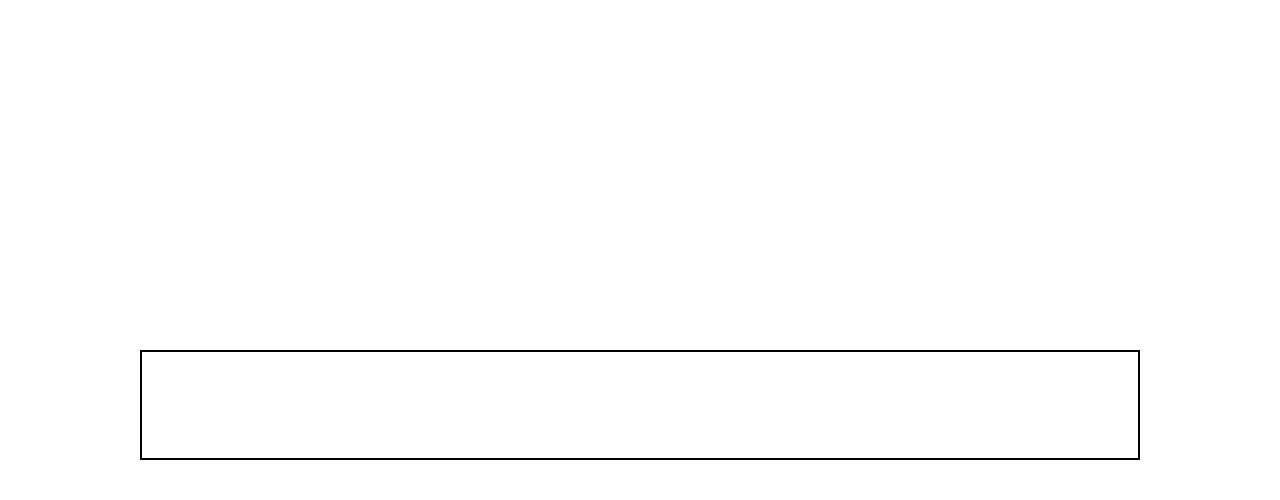

--- FILE ---
content_type: text/html; charset=utf-8
request_url: https://www.medieval-les3tours.com/en/store/jewelry/damascene/necklace-mira-iv---gold-damascene
body_size: 36144
content:


<!DOCTYPE html>

<html id="Html" xmlns="http://www.w3.org/1999/xhtml" lang="en">
<head>
<!-- Google Analytics --->
<script type="text/javascript">
(function(i,s,o,g,r,a,m){i['GoogleAnalyticsObject']=r;i[r]=i[r]||function(){
(i[r].q=i[r].q||[]).push(arguments)},i[r].l=1*new Date();a=s.createElement(o),
m=s.getElementsByTagName(o)[0];a.async=1;a.src=g;m.parentNode.insertBefore(a,m)
})(window,document,'script','//www.google-analytics.com/analytics.js','ga');
ga('create', 'UA-62737322-2', 'auto', { name: 'system'});
ga('system.set', 'dimension1', '1523390');
ga('system.set', 'dimension2', 'medieval-les3tours.com');
ga('system.send', 'pageview');
</script>


<!-- Global site tag (gtag.js) - Google Analytics -->
<script async src="https://www.googletagmanager.com/gtag/js?id="></script>
<script>
  window.dataLayer = window.dataLayer || [];
  function gtag(){dataLayer.push(arguments);}
  gtag('consent', 'default', {'ad_storage': 'granted','analytics_storage': 'granted'});
  gtag('js', new Date());
  gtag('set', {'custom_map': {'dimension1': 'siteId', 'dimension2': 'siteUrl'}});
  gtag('config', 'G-TEYNTCSR6J', {'siteId': '1523390', 'siteUrl': 'medieval-les3tours.com'});
</script>

<title>
	Necklace Mira IV - Gold Damascene
</title><meta name="Generator" content="WebSelf.net" /><meta http-equiv="content-type" content="text/html; charset=utf-8" /><meta name="viewport" content="width=device-width" />
<meta name="DESCRIPTION" content="Necklace Mira- 24x36 mm gold 18 and 24 carat damask pendant- 24 carat gold plated frame- 50 cm black satin cord"/>
<meta property="og:url" content="https://www.medieval-les3tours.com/store/jewelry/damascene/necklace-mira-iv---gold-damascene"/>
<meta property="og:title" content="Necklace Mira IV - Gold Damascene"/>
<meta property="og:description" content="Necklace Mira
- 24x36 mm gold 18 and 24 carat damask pendant
- 24 carat gold plated frame
- 50 cm black satin cord"/>
<meta property="og:type" content="product"/>
<meta property="og:image" content="https://www.medieval-les3tours.com/file/si1523390/IMG_20250628_101127838-fi36487860.jpg"/>
<meta property="og:image:type" content="image/jpeg"/>
<meta property="og:image:width" content="200"/>
<meta property="og:image:height" content="200"/>
<link href="https://fonts.googleapis.com/css?family=Source+Sans+Pro|Kristi|Patrick+Hand|Crafty+Girls|Just+Another+Hand|Lato|Arvo|Crushed|Michroma|Lily+Script+One|Corben|Glass+Antiqua|Josefin+Sans|Lobster|Anton|Calligraffitti|Asap|Droid+Serif|Goudy+Bookletter+1911|Molengo|Signika|Dancing+Script|Architects+Daughter|Amaranth|Open+Sans:300|Coda|Open+Sans+Condensed:300|Merriweather|Fjalla+One|Chewy|Crimson+Text|Indie+Flower|Comfortaa|Yanone+Kaffeesatz|Homemade+Apple|Cardo|Orbitron|Cutive|Gruppo|Raleway|Roboto+Condensed|Allan|Mountains+of+Christmas|Kaushan+Script|Roboto+Slab|Roboto|Amiri|Lateef|Scheherazade|Sacramento|Meddon|Montserrat|Playfair+Display|Poppins|Work+Sans|Droid+Sans|Pathway+Gothic+One|DM+Sans|Manrope|Lexend+Deca|PT+Serif|Frank+Ruhl+Libre|Libre+Caslon+Text|Dela+Gothic+One|Righteous|Parisienne|Anek+Gurmukhi|Inter|Nunito+Sans|Prompt|Epilogue|Libre+Baskerville|Hahmlet|Fraunces|Elsie+Swash+Caps|Alfa+Slab+One|Berkshire+Swash|Syne|Libre+Franklin|Heebo|Kanit|Fira+Sans|Barlow+Condensed|Archivo|Literata|Rasa|Newsreader|Anonymous+Pro|Sansita+Swashed|Bebas+Neue|Great+Vibes|Petit+Formal+Script|Style+Script" rel="stylesheet" type="text/css" />
<link href="/Ext/Resources?a=bvYs0aOEOUIk3qjg__c8nA,,&r=FOHedOK__SnXegRQROGfy0m-r1fAjgYWppXVv6h87yQ," rel="stylesheet" type="text/css"/>
<style type="text/css">
*:focus{outline:none;}.ui-slider{position:relative;}.ui-slider-handle{position:absolute;}.ui-datepicker{width:215px;padding:0;display:none;border-radius:3px;color:#121922;background:#eee;overflow:hidden;box-shadow:4px 4px 12px rgba(0, 0, 0, 0.6);font-family:Arial, Helvetica, sans-serif;font-size:10pt;}.ui-datepicker-header{padding:5px;}.ui-datepicker-prev, .ui-datepicker-next{display:none;}.ui-datepicker-title{display:flex;}.ui-datepicker select{padding:3px;border:none;border-radius:3px;}.ui-datepicker-month{flex:2;}.ui-datepicker-year{margin-left:5px;flex:1;}.ui-datepicker-calendar{width:calc(100% - 10px);margin:5px;border-collapse:collapse;}.ui-datepicker-calendar th span{display:block;margin-bottom:8px;border-bottom:1px solid #858688;padding-bottom:5px;}.ui-datepicker-calendar th, .ui-datepicker-calendar td{padding:0;text-align:center;}.ui-datepicker-calendar td{height:20px;}.ui-datepicker-unselectable{color:#858688;cursor:default;}.ui-datepicker a{color:#121922;text-decoration:none;cursor:pointer;}.ui-datepicker-current-day{background:#858688;}.ui-datepicker-today{font-weight:bold;text-decoration:underline;}#Background{margin:0px auto;padding-bottom:58px;}.Wrapper{position:relative;width:100%;}.WrapperItem{position:absolute;top:0px;right:0px;bottom:0px;left:0px;}.Content_Zone{position:relative;}.WrapperItem, .Zone{width:1000px;margin:0px auto;}.Wrapper > .Zone{position:relative;}#MenuWrapper{position:absolute;left:13px;top:146px;width:973px;height:53px;}#TabsHolder{display:inline-block;}#Menu{white-space:nowrap;text-align:left;min-height:100%;}#MenuWrapper .item, #MenuWrapper .subItem{position:relative;}#Menu .item, #Menu .item > a{display:inline-block;vertical-align:middle;box-sizing:border-box;;}#Menu .item > a, #MenuWrapper .subItem > a{display:block;position:relative;white-space:nowrap;z-index:0;cursor:pointer;padding:1em;}#MenuWrapper a:link, #MenuWrapper a:visited, #MenuWrapper a:hover, #MenuWrapper a:active{text-decoration:inherit;}#MenuWrapper .subMenu, #MenuWrapper .subSubMenu, #MenuWrapper .subItem:hover .subSubMenu .subItem .subSubMenu{position:absolute;visibility:hidden;transition:visibility 0 0.2s;}#MenuWrapper .subMenu{top:100%;z-index:1;}#MenuWrapper .subSubMenu{top:0%;left:100%;z-index:2;}#MenuWrapper .subSubMenu.subMenuLeft{left:auto;right:100%;}#MenuWrapper .item:hover .subMenu, #MenuWrapper .subItem:hover .subSubMenu, #MenuWrapper .subItem .subSubMenu .subItem:hover .subSubMenu{visibility:visible;transition:visibility 0 0;}#Menu .separator{display:inline-block;vertical-align:middle;width:0.25em;height:3.4em;}.Block, .Block_Wrapper{position:absolute;}.Block_Wrapper{top:0px;bottom:0px;left:0px;right:0px;overflow:hidden;}#HeaderZoneWrapper .Zone, #FooterZoneWrapper .Zone{position:relative;}#HeaderZoneWrapper .Zone .Content_Zone, #FooterZoneWrapper .Zone .Content_Zone{position:absolute;min-height:0;}#HeaderZoneWrapper #HeaderContentZone, #FooterZoneWrapper #FooterContentZone{position:relative;overflow:hidden;z-index:0;}#HeaderMenuZone{left:0;top:0;z-index:5;}Html{min-width:1000px;}#HeaderContentZone{height:219px;}#Zone18633922 .Content_Zone{min-height:250px;}#FooterContentZone{height:143px;}.BgLayer{position:absolute;width:100%;height:100%;top:0;left:0;bottom:0;right:0}#Background {background-color: rgba(0, 0, 0, 0);}#Background > .BgLayer {background-color: rgba(0, 0, 0, 0);}#Body {background-color: rgba(0, 0, 0, 0);}#Body > .BgLayer {background-color: rgba(0, 0, 0, 0);}#Header {background-color: rgba(0, 0, 0, 0);}#Header > .BgLayer {background-color: rgba(0, 0, 0, 0);}#Footer {background-color: rgba(0, 0, 0, 0);}#Footer > .BgLayer {background-color: rgba(0, 0, 0, 0);}.Block.Type_Text .Block_Wrapper, .Block.Type_Script .Block_Wrapper, .Block.Type_Lang .Block_Wrapper, .Block.Type_Survey .Block_Wrapper {color: rgb(0, 0, 0);}.Block.Type_Form .Block_Wrapper, .Block.Type_MailingList .Block_Wrapper {color: rgb(0, 0, 0);}.Block.Type_Title .Block_Wrapper {color: rgb(0, 0, 0);}.Block .Block_Wrapper a:link {color: rgb(0, 0, 0);}#wsCategorySelector ul li.category-list-toggle:after {border-color: rgb(0, 0, 0);}.Block .Block_Wrapper a:visited {color: rgb(0, 0, 0);}.Block .Block_Wrapper a:hover {color: rgb(0, 0, 0);}.Block.Type_Blog .Block_Wrapper h2, .Block.Type_BlogPost .Block_Wrapper h3, .Block.Type_BlogCategory .Block_Wrapper h3, .Block.Type_RecentBlogPosts .Block_Wrapper h3, .Block.Type_BlogTag .Block_Wrapper h3, .Block.Type_BlogArchives .Block_Wrapper h3, .Block.Type_BlogRss .Block_Wrapper h3 {color: rgb(0, 0, 0);}.Block.Type_Blog .Block_Wrapper, .Block.Type_BlogPost .Block_Wrapper, .Block.Type_BlogCategory .Block_Wrapper, .Block.Type_BlogCategory .Block_Wrapper a, .Block.Type_RecentBlogPosts .Block_Wrapper, .Block.Type_RecentBlogPosts .Block_Wrapper a, .Block.Type_BlogTag .Block_Wrapper input[type=button], .Block.Type_BlogArchives .Block_Wrapper select {color: rgb(0, 0, 0);}.Block.Type_Blog .Block_Wrapper input[type=button], .Block.Type_BlogPost .Block_Wrapper input[type=button], .Block.Type_BlogTag .Block_Wrapper input[type=button]{background-color: rgb(0, 0, 0); color: rgb(255, 255, 255);}.Block.Type_BlogArchives .Block_Wrapper select { width: 100%; }.Block.Type_WebStore .Block_Wrapper h2, .Block.Type_WebStoreDetail .Block_Wrapper h1, .Block.Type_WebStoreCheckout .Block_Wrapper h1 {color: rgb(0, 0, 0);}.Block.Type_WebStore .Block_Wrapper h3, .Block.Type_WebStoreDetail .Block_Wrapper h2, .Block.Type_WebStoreCheckout .Block_Wrapper h2 {color: rgb(0, 0, 0);}.Block.Type_WebStore .Block_Wrapper, .Block.Type_WebStoreDetail .Block_Wrapper, .Block.Type_WebStoreCart .Block_Wrapper, .Block.Type_WebStoreCheckout .Block_Wrapper, .Block.Type_WebStoreThanks .Block_Wrapper {color: rgb(0, 0, 0);}.store_filters {color: rgb(0, 0, 0);border-color: rgb(0, 0, 0);}.wsCtWebStore .wsCategorySelector .slider-selection {background-color: rgb(0, 0, 0);}.wsCtWebStore .wsCategorySelector .slider-handle {background-color: rgb(0, 0, 0);}.Block.Type_WebStore .Block_Wrapper input[type=button], .Block.Type_WebStoreDetail .Block_Wrapper input[type=button], .Block.Type_WebStoreCart .Block_Wrapper input[type=button], .Block.Type_WebStoreCheckout .Block_Wrapper input[type=button], .Block.Type_WebStoreThanks .Block_Wrapper input[type=button] {background-color:rgb(0, 0, 0); border-color:rgb(0, 0, 0);font-family: 'Source Sans Pro';font-size: 14px;font-style: normal;text-decoration: none;letter-spacing: 1px;line-height: 1.8;text-transform: none;; color:rgb(255, 255, 255);}.Block.Type_WebStoreCheckout .Block_Wrapper input[type=button].noBackground {border-color:rgb(0, 0, 0); color:rgb(0, 0, 0);}#Menu {background-color: rgba(128, 64, 2, 0); border-color: rgb(255, 255, 255);}#Menu .item {background-color: rgb(95, 26, 25);}#Menu .item > a {color: rgb(255, 255, 255);}#Menu .item:hover {background-color: rgb(255, 255, 255);}#Menu .item:hover > a {color: rgb(62, 1, 0);}#Menu .item.active {background-color: rgb(128, 0, 0);}#Menu .item.active > a {color: rgb(255, 255, 255);}#MenuWrapper .subItem {background-color: rgba(62, 1, 0, 0.67);}#MenuWrapper .subItem .subSubMenu .subItem .subSubMenu .subItem {background-color: rgba(62, 1, 0, 0.67);}#MenuWrapper .subItem > a {color: rgb(255, 255, 255);}#MenuWrapper .subItem .subSubMenu .subItem .subSubMenu .subItem > a {color: rgb(255, 255, 255)}#MenuWrapper .subItem:hover {background-color: rgb(255, 255, 255);}#MenuWrapper .subItem .subSubMenu .subItem .subSubMenu .subItem:hover  {background-color: rgb(255, 255, 255);}#MenuWrapper .subItem:hover > a {color: rgb(62, 1, 0);}#MenuWrapper .subItem .subSubMenu .subItem .subSubMenu .subItem:hover > a {color: rgb(62, 1, 0)}#MenuWrapper .subItem.active {background-color: rgb(255, 255, 255);}#MenuWrapper .subItem.active > a {color: rgb(255, 255, 255);}#Menu .separator {background-color: rgb(255, 255, 255);}#MenuWrapper .item, #MenuWrapper .subItem {font-family: 'Asap';font-size: 11px;font-style: normal;text-decoration: none;letter-spacing: 1px;line-height: 1.8;text-transform: uppercase;}.Block.Type_Text .Block_Wrapper, .Block.Type_Script .Block_Wrapper, .Block.Type_Lang .Block_Wrapper, .Block.Type_Survey .Block_Wrapper, .Block.Type_Button .Block_Wrapper {font-family: 'Source Sans Pro';font-size: 12px;font-style: normal;text-decoration: none;letter-spacing: 1px;line-height: 1.8;text-transform: none;}.Block.Type_Form .Block_Wrapper, .Block.Type_MailingList .Block_Wrapper {font-family: 'Source Sans Pro';font-size: 14px;font-style: normal;text-decoration: none;letter-spacing: 1px;line-height: 1.8;text-transform: none;}.Block.Type_Title .Block_Wrapper {font-family: 'Verdana';font-size: 30px;font-style: normal;text-decoration: none;letter-spacing: 3px;line-height: 1.8;text-transform: uppercase;}.Block .Block_Wrapper a:link {font-family: 'Source Sans Pro';font-size: 14px;font-style: normal;text-decoration: none;letter-spacing: 1px;line-height: 1.8;text-transform: none;}.Block .Block_Wrapper a:hover {font-family: 'Source Sans Pro';font-size: 14px;font-style: normal;text-decoration: none;letter-spacing: 1px;line-height: 1.8;text-transform: none;}.Block .Block_Wrapper a:visited {font-family: 'Source Sans Pro';font-size: 14px;font-style: normal;text-decoration: none;letter-spacing: 1px;line-height: 1.8;text-transform: none;}.Block.Type_Blog .Block_Wrapper h2, .Block.Type_BlogPost .Block_Wrapper h3, .Block.Type_BlogCategory .Block_Wrapper h3, .Block.Type_RecentBlogPosts .Block_Wrapper h3, .Block.Type_BlogTag .Block_Wrapper h3, .Block.Type_BlogArchives h3, .Block.Type_BlogRss h3 {font-family: 'Arial';font-size: 35px;font-style: normal;text-decoration: none;letter-spacing: 0px;line-height: 1.3;text-transform: none;}.Block.Type_Blog .Block_Wrapper, .Block.Type_BlogPost .Block_Wrapper, .Block.Type_BlogCategory .Block_Wrapper, .Block.Type_BlogCategory .Block_Wrapper a, .Block.Type_RecentBlogPosts .Block_Wrapper, .Block.Type_RecentBlogPosts .Block_Wrapper a, .Block.Type_BlogTag .Block_Wrapper input[type=button], .Block.Type_BlogArchives .Block_Wrapper select { font-family: 'Arial';font-size: 16px;font-style: normal;text-decoration: none;letter-spacing: 0px;line-height: 1.3;text-transform: none;}.Block.Type_BlogArchives .Block_Wrapper select { width: 100%; }.Block.Type_WebStore .Block_Wrapper h2, .Block.Type_WebStoreDetail .Block_Wrapper h1, .Block.Type_WebStoreCheckout .Block_Wrapper h1 {font-family: 'Verdana';font-size: 30px;font-style: normal;text-decoration: none;letter-spacing: 3px;line-height: 1.8;text-transform: uppercase;}.Block.Type_WebStore .Block_Wrapper h3, .Block.Type_WebStoreDetail .Block_Wrapper h2, .Block.Type_WebStoreCheckout .Block_Wrapper h2 {font-family: 'Verdana';font-size: 15px;font-style: normal;text-decoration: none;letter-spacing: 3px;line-height: 1.8;text-transform: uppercase;}.Block.Type_WebStore .Block_Wrapper, .Block.Type_WebStoreDetail .Block_Wrapper, .Block.Type_WebStoreCart .Block_Wrapper, .Block.Type_WebStoreCheckout .Block_Wrapper, .Block.Type_WebStoreThanks .Block_Wrapper { font-family: 'Source Sans Pro';font-size: 14px;font-style: normal;text-decoration: none;letter-spacing: 1px;line-height: 1.8;text-transform: none;}#HeaderContent {font-family: 'Source Sans Pro';font-size: 14px;font-style: normal;text-decoration: none;letter-spacing: 1px;line-height: 1.8;text-transform: none;}#FooterContent {font-family: 'Source Sans Pro';font-size: 14px;font-style: normal;text-decoration: none;letter-spacing: 1px;line-height: 1.8;text-transform: none;}#Menu .item > a {text-align: center;}#Menu .item:not(:first-child), #Menu .separator {margin-left: 10px;}#Menu .item {position:relative}#MenuWrapper .subItem > a {text-align: center;}#MenuWrapper .subItem:first-child {border-top-left-radius: 0px; border-top-right-radius: 0px;}#MenuWrapper .subItem:last-child {border-bottom-left-radius: 0px; border-bottom-right-radius: 0px;}#Menu{background-color: rgba(128, 64, 2, 0);padding:0px;box-shadow:0px 0px 0px -1px rgba(0, 0, 0, 0.5);}#Menu .item > a span, #Menu .subItem > a span {-webkit-transition: color 0.4s; transition: color 0.4s;}#Menu .item > a:hover, #Menu .subItem > a:hover {background-color: rgb(95, 26, 25);;}#Menu .item > a::before, #Menu .subItem > a::before {content: ""; position: absolute; left: 0; top: 0; right: 0; bottom: 0; z-index: -1; background-color: rgb(255, 255, 255);; opacity: 0; -webkit-transition: opacity 0.4s; transition: opacity 0.4s;}#Menu .item > a:hover::before, #Menu .subItem > a:hover::before {opacity: 1;}#Menu .item.active > a::before, #Menu .subItem.active > a::before {background-color: rgb(128, 0, 0);; opacity: 1;}#ct_97469487{box-shadow: 0px 0px 0px 0px rgb(0, 0, 0);}#ct_97469487 .Block_Wrapper{background-color: rgba(255, 255, 255, 0);padding-left: 0px; padding-right: 0px; padding-top: 0px; padding-bottom: 0px;}#ct_96838838{box-shadow: 0px 0px 0px 0px rgba(0, 0, 0, 0.8);border-radius: 10px 10px 10px 10px;}#ct_96838838 .Block_Wrapper{background-color: rgb(255, 255, 255);border-radius: 10px 10px 10px 10px;padding-left: 0px; padding-right: 0px; padding-top: 0px; padding-bottom: 0px;}#ct_106826052{box-shadow: 0px 0px 0px 0px rgba(0, 0, 0, 0.8);border-radius: 10px 10px 10px 10px;}#ct_106826052 .Block_Wrapper{background-color: rgb(255, 255, 255);border-radius: 10px 10px 10px 10px;padding-left: 0px; padding-right: 0px; padding-top: 0px; padding-bottom: 0px;}#ct_118847252{box-shadow: 0px 0px 15px 0px rgba(0, 0, 0, 0.8);}#ct_118847252 .Block_Wrapper{background-color: rgb(2, 127, 253);padding-left: 0px; padding-right: 0px; padding-top: 0px; padding-bottom: 0px;}
</style>
<link rel="icon" href="/file/si1523390/tours-fi25387274.ico" type="image/x-icon"/>
<link rel="shortcut icon" href="/file/si1523390/tours-fi25387274.ico" type="image/x-icon"/>


    <script type="text/javascript" src="https://ajax.googleapis.com/ajax/libs/jquery/1.10.2/jquery.min.js"></script>
    <script type="text/javascript" src="https://ajax.googleapis.com/ajax/libs/jqueryui/1.10.4/jquery-ui.min.js"></script>
	<link rel="stylesheet" href="https://code.jquery.com/ui/1.12.1/themes/base/jquery-ui.css" />

	<script type="text/javascript" src="https://cdnjs.cloudflare.com/ajax/libs/bootstrap-slider/10.6.1/bootstrap-slider.min.js"></script>
	<link href="https://cdnjs.cloudflare.com/ajax/libs/bootstrap-slider/10.6.1/css/bootstrap-slider.min.css" rel="stylesheet" type="text/css" />
	<script src="https://cdn.jsdelivr.net/npm/js-cookie@2/src/js.cookie.min.js"></script>
    <!-- <script src="https://www.paypal.com/sdk/js?client-id=AUNakhABHvEg1Tc5ZZWhtNmzdx66xoAHvtf1A8GPyirPCC0FYt3tuJvWLkpa&currency=CAD&disable-funding=card"></script> -->
    
<script type="text/javascript" src="/Ext/Resources?a=bvYs0aOEOUIk3qjg__c8nA,,&r=V74LUEPQZtTwomg0BGmq_boltWDX_TZkV78Q4NidVaSTIaFHkjMKnx2H_tdil9SK"></script>
<script type="text/javascript" src="/Ext/Resources?a=bvYs0aOEOUIk3qjg__c8nA,,&r=V74LUEPQZtTwomg0BGmq_ZU-V5PK3WNzQoLkQv9xLCeYZ5T8wF7yeaxQTjmeb1R-"></script>
<script type="text/javascript" src="/Ext/Resources?a=bvYs0aOEOUIk3qjg__c8nA,,&r=V74LUEPQZtTwomg0BGmq_e3L2aQaMCi_UPplnDWr1Mo,"></script>
<script type="text/javascript" src="/Ext/Resources?a=bvYs0aOEOUIk3qjg__c8nA,,&r=V74LUEPQZtTwomg0BGmq_dY1wG72undyorJ0HrEGcLI,"></script>
<script type="text/javascript" src="/Ext/Resources?a=bvYs0aOEOUIk3qjg__c8nA,,&r=V74LUEPQZtTwomg0BGmq_aLNiUTQGivERI26xCcdAI8,"></script>
<script type="text/javascript" src="/Ext/Resources?a=bvYs0aOEOUIk3qjg__c8nA,,&r=V74LUEPQZtTwomg0BGmq_dOzhBEYLfx9rmRtRFNrhPA,"></script>
<script type="text/javascript" src="/Ext/Resources?a=bvYs0aOEOUIk3qjg__c8nA,,&r=V74LUEPQZtTwomg0BGmq_fDKJ6U1dr3UvgWnKifK4fxf2HgGm38rbNQlk1le30An"></script>
<script type="text/javascript">
var pageData = {lang: "En", pageId: 11127428, siteId: 1523390, flagged: true, defaultLanguage: "Fr"};
var menuData = { textAlign: "Center", letterSpacing: 1, tabSpacing: 10, scaleTabs: false, justifyTabs: true, tabsPosition: 0, subTextAlign: "Center", subTabsPosition: 50, tabFxName: "SquareMenu", moreTabText: "More..." };
window.WS.Parameters = {Social : {Pinterest : true, PinterestShape : 1, PinterestColor:2}, Others : {Button : false, ButtonAlign : 1, Intro: false}};
window.WS.Sync = false;
window.WS.IsMobile = false;
window.WS.MappingUrl = {WebStoreCheckout:"https://boutique-les-3-tours-40.checkout.webselfsite.net/en"};</script>
<link rel="canonical" href="https://www.medieval-les3tours.com/en/store/jewelry/damascene/necklace-mira-iv---gold-damascene"/>


    <script>
        if (window.UnsupportedBrowserCheck) {
            UnsupportedBrowserCheck('Viewer');
        } else {
            if (!window.WS) window.WS = {};
            window.WS.ProjectName = "Viewer";
        }
    </script>

    <script defer
        src="https://maps.googleapis.com/maps/api/js?key=AIzaSyAI3urDB9cWGypOMBs6_O20ucSRulmLcx0&libraries=places">
    </script>

    <style>
        .ScalableButton.Block.Type_Button .Block_Wrapper{
            position: static;
        }
        .ScalableButton{
            height:auto !important;
        }
        .ScalableButton .wsCtButtonMain .wsText {
            position: relative !important;
        }

        input[type=button]
        {
            -webkit-appearance: none;
        }
    </style>
<script type="text/javascript" src="/Ext/Resources?a=5AImKiaXQzADMntIV4ay8tepI9JfJHEf7-wP7X8a3hI,&r=5AImKiaXQzADMntIV4ay8s-yWJoAwMNLenG4fmnqLy4QsFjN9jTuy2rKYAcC4f54"></script><script type="text/javascript" src="/Ext/Resources?a=5AImKiaXQzADMntIV4ay8tepI9JfJHEf7-wP7X8a3hI,&r=5AImKiaXQzADMntIV4ay8odeokVm2TzhsI9dJFxHKIihLSrQW1nhK8_YuZTWFwql"></script><script type="text/javascript" src="/Ext/Resources?a=5AImKiaXQzADMntIV4ay8tepI9JfJHEf7-wP7X8a3hI,&r=5AImKiaXQzADMntIV4ay8mtx2j7DOE5IUEyzWgVWBNns6nGIsZCgGw2sACAhGJFa"></script><script type="text/javascript" src="/Ext/Resources?a=5AImKiaXQzADMntIV4ay8tepI9JfJHEf7-wP7X8a3hI,&r=5AImKiaXQzADMntIV4ay8g2gQyYnvkPTy1qMKIwnd5THro3B2WfbZsnMmYrJR-s2"></script><script type="text/javascript" src="/Ext/Resources?a=64aOpIJt_-mctZNZIKshTEWYi9aEy_u-TR3kog5WjvE,&r=64aOpIJt_-mctZNZIKshTLuU6qvphfzY8kuVlwJ3jpipXKMmRrYQg9SAm_KqEStB"></script><link type="text/css" href="/Ext/Resources?a=64aOpIJt_-mctZNZIKshTEWYi9aEy_u-TR3kog5WjvE,&r=64aOpIJt_-mctZNZIKshTLuU6qvphfzY8kuVlwJ3jpjM_TswZoaInTHnpbfYiL2p" rel="stylesheet"/><script type="text/javascript" src="/Ext/Resources?a=jpCcy3DQE1HktMBwY-yAo_mgru_igcJ9PAaafkALWsE,&r=jpCcy3DQE1HktMBwY-yAo-Zz_5i4Q32HpdUAXDCt5_73oiiO1M5rKyzqA-FQzx87"></script><script type="text/javascript" src="/Ext/Resources?a=jpCcy3DQE1HktMBwY-yAo_mgru_igcJ9PAaafkALWsE,&r=jpCcy3DQE1HktMBwY-yAo5P7B5R0rCThMR5Ka3SKJBO4FpFdvsjph_CD35UtwUcj"></script><link href="/Ext/Resources?a=8dWWA_vGfRxFc91L5QyT6OaFLgZqUaVOezD7eXJRlaI,&r=8dWWA_vGfRxFc91L5QyT6Bish_tYkmUZ-F5_7TCRsFST9xPxB0gY8inTrER0Cp4b" rel="stylesheet" type="text/css" /><script type="text/javascript" src="/Ext/Resources?a=8dWWA_vGfRxFc91L5QyT6OaFLgZqUaVOezD7eXJRlaI,&r=8dWWA_vGfRxFc91L5QyT6JginG07cvZceOXkXHvFT5E6aAAoHGZBIIu9kmPb2zpr"></script><link type="text/css" href="/Ext/Resources?a=hJmCe_9dy7ejE6FDFWmdObo8wd1vezy4TuTYWSbgiUo,&r=hJmCe_9dy7ejE6FDFWmdOXXlYAirSkTvmnMFJg_ttU1lNqvBIekdhawJ5TI1-sCc" rel="stylesheet"/><script type="text/javascript" src="/Ext/Resources?a=hJmCe_9dy7ejE6FDFWmdObo8wd1vezy4TuTYWSbgiUo,&r=hJmCe_9dy7ejE6FDFWmdOUCo72DimSgmrYjqC5YYMyK1yq1-Joc5xljFNFKOiIoe"></script><script type="text/javascript" src="/Ext/Resources?a=CLe5H_Yo_xKcOYsdCuvobpUD40BC_RZO0YULMWRlWYQ,&r=CLe5H_Yo_xKcOYsdCuvobhJG5QFgjU6-qo1NNgbT7Wk,"></script><link href="/Ext/Resources?a=CLe5H_Yo_xKcOYsdCuvobpUD40BC_RZO0YULMWRlWYQ,&r=CLe5H_Yo_xKcOYsdCuvoblx1OQFnk1QrE-fxhx55gvv8fwOGZSI2-8dwwKakXP48" rel="stylesheet" type="text/css" /><script type="text/javascript" src="/Ext/Resources?a=CLe5H_Yo_xKcOYsdCuvobpUD40BC_RZO0YULMWRlWYQ,&r=CLe5H_Yo_xKcOYsdCuvobo84YPk_zD31lLGeXIXR_uU,"></script><link href="/Ext/Resources?a=CLe5H_Yo_xKcOYsdCuvobpUD40BC_RZO0YULMWRlWYQ,&r=CLe5H_Yo_xKcOYsdCuvobnkzXX2yal_O9lmLtDQRfgqBeuW5VxXrMpvOILVF-9ME" rel="stylesheet" type="text/css" /><script type="text/javascript" src="/Ext/Resources?a=CLe5H_Yo_xKcOYsdCuvobpUD40BC_RZO0YULMWRlWYQ,&r=CLe5H_Yo_xKcOYsdCuvobiHB6weYJqMge6dRtaxn8d9ac21FYILZfcsCXMOzlFwo"></script><link href="/Ext/Resources?a=CLe5H_Yo_xKcOYsdCuvobpUD40BC_RZO0YULMWRlWYQ,&r=CLe5H_Yo_xKcOYsdCuvobjB1NmFdsv8xKI1WrYfGmT3atFYjeMI8ht-eNYnbufvF" rel="stylesheet" type="text/css" /><script type="text/javascript" src="/Ext/Resources?a=CLe5H_Yo_xKcOYsdCuvobpUD40BC_RZO0YULMWRlWYQ,&r=CLe5H_Yo_xKcOYsdCuvobglk6MZmrreMi8Zah9gODB0D0HuXRtIOM4-z9eAbOlww"></script><link href="/Ext/Resources?a=CLe5H_Yo_xKcOYsdCuvobpUD40BC_RZO0YULMWRlWYQ,&r=CLe5H_Yo_xKcOYsdCuvobhwm01YSoQ5DkULUjQTfeTr84GNeDGX3SlbVT6A0Yo7a" rel="stylesheet" type="text/css" /><script type="text/javascript" src="/Ext/Resources?a=CLe5H_Yo_xKcOYsdCuvobpUD40BC_RZO0YULMWRlWYQ,&r=CLe5H_Yo_xKcOYsdCuvobgTqwQ77rg34PTxXzUEMKBj3ud7pL3iaySupDQrEL0bi"></script><script type="text/javascript" src="/Ext/Resources?a=CLe5H_Yo_xKcOYsdCuvobpUD40BC_RZO0YULMWRlWYQ,&r=CLe5H_Yo_xKcOYsdCuvobvYgDilVnxK1mNGLmY0uGdBJeOM71D3vYLd6f1OEqWsA"></script><link href="/Ext/Resources?a=CLe5H_Yo_xKcOYsdCuvobpUD40BC_RZO0YULMWRlWYQ,&r=CLe5H_Yo_xKcOYsdCuvobqHhrMGJNMmk4V11uSe5bRTj1iK442EjscMOYtlye_qF" rel="stylesheet" type="text/css" /></head>
<body id="Background" style="position: relative; min-height: 100vh; margin: 0px;">
    <div class="BgLayer"></div>
    <div id="ControlContainer"></div>
    
    <input name="ParamML" type="hidden" id="ParamML" />
    <div style="position: relative; z-index: 0;">
        <div class="scrollbarMeasure"></div>
        <div id="MainWrapper" class="Wrapper" style="min-height: 100%;overflow:hidden">
            <div id="Main" class="WrapperItem">
            </div>
            
            <div id="HeaderWrapper" class="Wrapper">
                <div class="BgLayer"></div>
                <div id="Header" class="WrapperItem">
                    <div class="BgLayer"></div>
                </div>
                <div id="HeaderZoneWrapper" class="ZoneWrapper">
                    <div class="Wrapper">
                        <div class="Zone">
                            <div id="HeaderContentZone" class="Content_Zone header">
                            <div id="ct_96838838" class="Block Type_Image" style="left: 44px; top: 24px; width: 131px; height: 93px;" ><div class="Block_Wrapper"></div></div><div id="ct_97559876" class="Block Type_Lang" style="left: 734px; top: 10px; width: 209px; height: 36px; z-index: 1;" ><div class="Block_Wrapper"></div></div><div id="ct_127426572" class="Block Type_WebStoreCart" style="left: 828px; top: 46px; width: 115px; height: 49px; z-index: 2;" ><div class="Block_Wrapper"></div></div><div id="ct_137209575" class="Block Type_Button" style="left: 397px; top: 87px; width: 130px; height: 30px; z-index: 3;" multiplier="1"><div class="Block_Wrapper"></div></div></div>
                            <div id="HeaderMenuZone" class="Content_Zone header" style="visibility:hidden">
                            <div id="MenuWrapper"><div id="Menu"><div id="TabsHolder"><div class="item"><a href="/en/home" name="Home" data-id="11127286"><span name="Home">Home</span></a></div><div class="item"><a href="/en/medieval-fashion" name="Medieval Fashion" data-id="13481383"><span name="Medieval Fashion">Medieval Fashion</span></a><div class="subMenu"><div class="subItem"><a href="/en/medieval-clothing-for-ladies" name="Medieval Clothing for Ladies" data-id="13481403"><span name="Medieval Clothing for Ladies">Medieval Clothing for Ladies</span></a></div><div class="subItem"><a href="/en/medieval-clothing-for-men" name="Medieval Clothing for Men" data-id="13481418"><span name="Medieval Clothing for Men">Medieval Clothing for Men</span></a></div><div class="subItem"><a href="/en/medieval-wedding-dresses" name="Medieval wedding dresses" data-id="13481419"><span name="Medieval wedding dresses">Medieval wedding dresses</span></a></div><div class="subItem"><a href="/en/medieval-prom-dresses" name="Medieval Prom Dresses" data-id="15283907"><span name="Medieval Prom Dresses">Medieval Prom Dresses</span></a></div><div class="subItem"><a href="/en/clearance---discounts" name="Clearance - Discounts" data-id="15257262"><span name="Clearance - Discounts">Clearance - Discounts</span></a></div></div></div><div class="item"><a href="/en/jewelry" name="Jewelry" data-id="13481422"><span name="Jewelry">Jewelry</span></a><div class="subMenu"><div class="subItem"><a href="/en/viking-wicca-and-celtic-pendants" name="Viking, Wicca and Celtic Pendants" data-id="13481447"><span name="Viking, Wicca and Celtic Pendants">Viking, Wicca and Celtic Pendants</span></a></div><div class="subItem"><a href="/en/myths-and-symbols-jewelry" name="Myths and Symbols Jewelry" data-id="14833249"><span name="Myths and Symbols Jewelry">Myths and Symbols Jewelry</span></a></div><div class="subItem"><a href="/en/medieval-jewelry" name="Medieval Jewelry" data-id="14836826"><span name="Medieval Jewelry">Medieval Jewelry</span></a></div><div class="subItem"><a href="/en/damascene" name="Damascene" data-id="14863905"><span name="Damascene">Damascene</span></a></div><div class="subItem"><a href="/en/sterling-silver-rings" name="Sterling Silver Rings" data-id="13481448"><span name="Sterling Silver Rings">Sterling Silver Rings</span></a></div><div class="subItem"><a href="/en/harry-potter-jewelry" name="Harry Potter Jewelry" data-id="13481449"><span name="Harry Potter Jewelry">Harry Potter Jewelry</span></a></div></div></div><div class="item"><a href="/en/decor" name="Decor" data-id="13481466"><span name="Decor">Decor</span></a><div class="subMenu"><div class="subItem"><a href="/en/wall-tapestries-and-cushion-covers" name="Wall Tapestries and Cushion Covers" data-id="13481467"><span name="Wall Tapestries and Cushion Covers">Wall Tapestries and Cushion Covers</span></a></div><div class="subItem"><a href="/en/pewter-cups-and-mugs" name="Pewter Cups and Mugs" data-id="13481494"><span name="Pewter Cups and Mugs">Pewter Cups and Mugs</span></a></div><div class="subItem"><a href="/en/figurines-fairies-dragons" name="Figurines (fairies, dragons)" data-id="13481506"><span name="Figurines (fairies, dragons)">Figurines (fairies, dragons)</span></a></div><div class="subItem"><a href="/en/book-boxes" name="Book-Boxes" data-id="13481507"><span name="Book-Boxes">Book-Boxes</span></a></div><div class="subItem"><a href="/en/old-instruments" name="Old Instruments" data-id="13481508"><span name="Old Instruments">Old Instruments</span></a></div><div class="subItem"><a href="/en/chess-games" name="Chess Games" data-id="13481605"><span name="Chess Games">Chess Games</span></a></div></div></div><div class="item"><a href="/en/weapons-and-armor" name="Weapons and Armor" data-id="13481509"><span name="Weapons and Armor">Weapons and Armor</span></a><div class="subMenu"><div class="subItem"><a href="/en/swords" name="Swords" data-id="13481510"><span name="Swords">Swords</span></a></div><div class="subItem"><a href="/en/shields" name="Shields" data-id="13481512"><span name="Shields">Shields</span></a></div><div class="subItem"><a href="/en/axes" name="Axes" data-id="13481521"><span name="Axes">Axes</span></a></div><div class="subItem"><a href="/en/daggers" name="Daggers" data-id="13481523"><span name="Daggers">Daggers</span></a></div><div class="subItem"><a href="/en/pistols-sabers-and-cannons" name="Pistols, Sabers and Cannons" data-id="13481570"><span name="Pistols, Sabers and Cannons">Pistols, Sabers and Cannons</span></a></div><div class="subItem"><a href="/en/letter-opener" name="Letter opener" data-id="13481524"><span name="Letter opener">Letter opener</span></a></div><div class="subItem"><a href="/en/products-films-tv-series" name="Products Films, TV series ..." data-id="13481545"><span name="Products Films, TV series ...">Products Films, TV series ...</span></a></div><div class="subItem"><a href="/en/armors" name="Armors" data-id="14671064"><span name="Armors">Armors</span></a></div></div></div><div class="item"><a href="/en/children" name="Children" data-id="13481546"><span name="Children">Children</span></a><div class="subMenu"><div class="subItem"><a href="/en/little-knights-costumes-and-accessories" name="Little knights, Costumes and accessories" data-id="13481547"><span name="Little knights, Costumes and accessories">Little knights, Costumes and accessories</span></a></div><div class="subItem"><a href="/en/celtic-elves-collectible-dolls" name="Celtic Elves (Collectible Dolls)" data-id="13481558"><span name="Celtic Elves (Collectible Dolls)">Celtic Elves (Collectible Dolls)</span></a></div></div></div><div class="item"><a href="/en/3d-collection" name="3D Collection" data-id="13481575"><span name="3D Collection">3D Collection</span></a><div class="subMenu"><div class="subItem"><a href="/en/handbags-backpaks" name="Handbags, Backpaks" data-id="13481577"><span name="Handbags, Backpaks">Handbags, Backpaks</span></a></div><div class="subItem"><a href="/en/wallet" name="Wallet" data-id="13481578"><span name="Wallet">Wallet</span></a></div><div class="subItem"><a href="/en/coin-purse" name="Coin Purse" data-id="13481597"><span name="Coin Purse">Coin Purse</span></a></div><div class="subItem"><a href="/en/pensil-case" name="Pensil Case" data-id="13481606"><span name="Pensil Case">Pensil Case</span></a></div><div class="subItem"><a href="/en/post-cards-posters" name="Post Cards, Posters" data-id="13481607"><span name="Post Cards, Posters">Post Cards, Posters</span></a></div></div></div><div class="item"><a href="/en/gift-certificates" name="Gift Certificates" data-id="15208144"><span name="Gift Certificates">Gift Certificates</span></a></div></div></div></div></div>
                        </div>
                    </div>
                </div>
            </div>
            <div id="BodyWrapper" class="Wrapper">
                <div class="BgLayer"></div>
                <div id="Body" class="WrapperItem">
                    <div class="BgLayer"></div>
                </div>
                <div id="BodyZoneWrapper" class="ZoneWrapper">
                <div id="Zone18633922" class="Wrapper"><div class="BgLayer"></div><div class="Zone"><div class="BgLayer"></div><div id="ContentZone18633922" class="Content_Zone" style="width: 100%; height: 1230px;"><div id="ct_97469487" class="Block Type_WebStoreDetail" style="left: 0px; top: 10px; width: 1000px; height: 1220px;" ><div class="Block_Wrapper"></div></div></div></div></div></div>
            </div>
            <div id="FooterWrapper" class="Wrapper">
                <div class="BgLayer"></div>
                <div id="Footer" class="WrapperItem">
                    <div class="BgLayer"></div>
                </div>
                <div id="FooterZoneWrapper" class="ZoneWrapper">
                    <div class="Wrapper">
                        <div class="Zone">
                            <div id="FooterContentZone" class="Content_Zone footer">
                            <div id="ct_96838842" class="Block Type_Title" style="left: 478px; top: 145px; width: 480px; height: 55px;" multiplier="0.6"><div class="Block_Wrapper"></div></div><div id="ct_98133526" class="Block Type_Button" style="left: 145px; top: 62px; width: 141px; height: 38px; z-index: 1;" multiplier="0.9"><div class="Block_Wrapper"></div></div><div id="ct_98133529" class="Block Type_Button" style="left: 492px; top: 62px; width: 180px; height: 38px; z-index: 2;" multiplier="0.9"><div class="Block_Wrapper"></div></div><div id="ct_106826052" class="Block Type_Image" style="left: 19px; top: 18px; width: 122px; height: 101px; z-index: 3;" ><div class="Block_Wrapper"></div></div><div id="ct_106826066" class="Block Type_Button" style="left: 297px; top: 62px; width: 184px; height: 38px; z-index: 4;" multiplier="0.9"><div class="Block_Wrapper"></div></div><div id="ct_118847252" class="Block Type_FacebookLike" style="left: 685px; top: 62px; width: 149px; height: 39px; z-index: 5;" ><div class="Block_Wrapper"></div></div><div id="ct_132052179" class="Block Type_Button" style="left: 846px; top: 62px; width: 148px; height: 38px; z-index: 6;" multiplier="0.9"><div class="Block_Wrapper"></div></div></div>
                        </div>
                    </div>
                </div>            
            </div>
            
            <div id="FreeMoveWrapper" class="Zone" style="position: absolute; top: 0px; left: 0px; right: 0px; z-index:0;"></div>
            
        </div>
    </div>
    <div style="position:relative;">
        
        
        <div id="PoweredByFooter" >Powered by <a  rel="nofollow noopener"  target="_blank" href="https://en.webself.net/">WebSelf</a></div>
    </div>
    
</body>
</html>

--- FILE ---
content_type: text/html; charset=utf-8
request_url: https://www.medieval-les3tours.com/store
body_size: 38474
content:


<!DOCTYPE html>

<html id="Html" xmlns="http://www.w3.org/1999/xhtml" lang="fr">
<head>
<!-- Google Analytics --->
<script type="text/javascript">
(function(i,s,o,g,r,a,m){i['GoogleAnalyticsObject']=r;i[r]=i[r]||function(){
(i[r].q=i[r].q||[]).push(arguments)},i[r].l=1*new Date();a=s.createElement(o),
m=s.getElementsByTagName(o)[0];a.async=1;a.src=g;m.parentNode.insertBefore(a,m)
})(window,document,'script','//www.google-analytics.com/analytics.js','ga');
ga('create', 'UA-62737322-2', 'auto', { name: 'system'});
ga('system.set', 'dimension1', '1523390');
ga('system.set', 'dimension2', 'medieval-les3tours.com');
ga('system.send', 'pageview');
</script>


<!-- Global site tag (gtag.js) - Google Analytics -->
<script async src="https://www.googletagmanager.com/gtag/js?id="></script>
<script>
  window.dataLayer = window.dataLayer || [];
  function gtag(){dataLayer.push(arguments);}
  gtag('consent', 'default', {'ad_storage': 'granted','analytics_storage': 'granted'});
  gtag('js', new Date());
  gtag('set', {'custom_map': {'dimension1': 'siteId', 'dimension2': 'siteUrl'}});
  gtag('config', 'G-TEYNTCSR6J', {'siteId': '1523390', 'siteUrl': 'medieval-les3tours.com'});
</script>

<title>
	Boutique médiévale  Les 3 Tours - Mariage, Bal, GN
</title><meta name="Generator" content="WebSelf.net" /><meta http-equiv="content-type" content="text/html; charset=utf-8" /><meta name="viewport" content="width=device-width" />
<meta name="DESCRIPTION" content="Boutique médiévale en ligne de Québec . Robe de mariée, robe médiévale, robe de bal. Épées, boucliers, tapisseries, figurines, bijoux, plumes, dagues, pistolet et plus"/>
<meta name="KEYWORDS" content="Boutique, Les 3 Tours, médiéval, médiéval, medieval, robe médiévale, robe de bal, corsage, bustier, épée, pistolet, robe de mariée, bouclier, viking, celtique, Anne Stokes, Harry Potter, Seigneur de l'anneau, fées, poignard, Kilt, échecs, katana, Hobbit, marto, denix. pistolet, tapisserie"/>
<meta property="og:title" content="Boutique médiévale en ligne"/>
<meta property="og:image" content="https://www.medieval-les3tours.com/file/si1523390/logo1-fi23976246.jpg"/>
<meta property="og:image:type" content="image/jpeg"/>
<meta property="og:image:width" content="200"/>
<meta property="og:image:height" content="200"/>
<link href="https://fonts.googleapis.com/css?family=Source+Sans+Pro|Kristi|Patrick+Hand|Crafty+Girls|Just+Another+Hand|Lato|Arvo|Crushed|Michroma|Lily+Script+One|Corben|Glass+Antiqua|Josefin+Sans|Lobster|Anton|Calligraffitti|Asap|Droid+Serif|Goudy+Bookletter+1911|Molengo|Signika|Dancing+Script|Architects+Daughter|Amaranth|Open+Sans:300|Coda|Open+Sans+Condensed:300|Merriweather|Fjalla+One|Chewy|Crimson+Text|Indie+Flower|Comfortaa|Yanone+Kaffeesatz|Homemade+Apple|Cardo|Orbitron|Cutive|Gruppo|Raleway|Roboto+Condensed|Allan|Mountains+of+Christmas|Kaushan+Script|Roboto+Slab|Roboto|Amiri|Lateef|Scheherazade|Sacramento|Meddon|Montserrat|Playfair+Display|Poppins|Work+Sans|Droid+Sans|Pathway+Gothic+One|DM+Sans|Manrope|Lexend+Deca|PT+Serif|Frank+Ruhl+Libre|Libre+Caslon+Text|Dela+Gothic+One|Righteous|Parisienne|Anek+Gurmukhi|Inter|Nunito+Sans|Prompt|Epilogue|Libre+Baskerville|Hahmlet|Fraunces|Elsie+Swash+Caps|Alfa+Slab+One|Berkshire+Swash|Syne|Libre+Franklin|Heebo|Kanit|Fira+Sans|Barlow+Condensed|Archivo|Literata|Rasa|Newsreader|Anonymous+Pro|Sansita+Swashed|Bebas+Neue|Great+Vibes|Petit+Formal+Script|Style+Script" rel="stylesheet" type="text/css" />
<link href="/Ext/Resources?a=bvYs0aOEOUIk3qjg__c8nA,,&r=FOHedOK__SnXegRQROGfy0m-r1fAjgYWppXVv6h87yQ," rel="stylesheet" type="text/css"/>
<style type="text/css">
*:focus{outline:none;}.ui-slider{position:relative;}.ui-slider-handle{position:absolute;}.ui-datepicker{width:215px;padding:0;display:none;border-radius:3px;color:#121922;background:#eee;overflow:hidden;box-shadow:4px 4px 12px rgba(0, 0, 0, 0.6);font-family:Arial, Helvetica, sans-serif;font-size:10pt;}.ui-datepicker-header{padding:5px;}.ui-datepicker-prev, .ui-datepicker-next{display:none;}.ui-datepicker-title{display:flex;}.ui-datepicker select{padding:3px;border:none;border-radius:3px;}.ui-datepicker-month{flex:2;}.ui-datepicker-year{margin-left:5px;flex:1;}.ui-datepicker-calendar{width:calc(100% - 10px);margin:5px;border-collapse:collapse;}.ui-datepicker-calendar th span{display:block;margin-bottom:8px;border-bottom:1px solid #858688;padding-bottom:5px;}.ui-datepicker-calendar th, .ui-datepicker-calendar td{padding:0;text-align:center;}.ui-datepicker-calendar td{height:20px;}.ui-datepicker-unselectable{color:#858688;cursor:default;}.ui-datepicker a{color:#121922;text-decoration:none;cursor:pointer;}.ui-datepicker-current-day{background:#858688;}.ui-datepicker-today{font-weight:bold;text-decoration:underline;}#Background{margin:0px auto;padding-bottom:50px;}.Wrapper{position:relative;width:100%;}.WrapperItem{position:absolute;top:0px;right:0px;bottom:0px;left:0px;}.Content_Zone{position:relative;}.WrapperItem, .Zone{width:1000px;margin:0px auto;}.Wrapper > .Zone{position:relative;}#MenuWrapper{position:absolute;left:8px;top:104px;width:987px;height:72px;}#TabsHolder{display:inline-block;}#Menu{white-space:nowrap;text-align:left;min-height:100%;}#MenuWrapper .item, #MenuWrapper .subItem{position:relative;}#Menu .item, #Menu .item > a{display:inline-block;vertical-align:middle;box-sizing:border-box;;}#Menu .item > a, #MenuWrapper .subItem > a{display:block;position:relative;white-space:nowrap;z-index:0;cursor:pointer;padding:1em;}#MenuWrapper a:link, #MenuWrapper a:visited, #MenuWrapper a:hover, #MenuWrapper a:active{text-decoration:inherit;}#MenuWrapper .subMenu, #MenuWrapper .subSubMenu, #MenuWrapper .subItem:hover .subSubMenu .subItem .subSubMenu{position:absolute;visibility:hidden;transition:visibility 0 0.2s;}#MenuWrapper .subMenu{top:100%;z-index:1;}#MenuWrapper .subSubMenu{top:0%;left:100%;z-index:2;}#MenuWrapper .subSubMenu.subMenuLeft{left:auto;right:100%;}#MenuWrapper .item:hover .subMenu, #MenuWrapper .subItem:hover .subSubMenu, #MenuWrapper .subItem .subSubMenu .subItem:hover .subSubMenu{visibility:visible;transition:visibility 0 0;}#Menu .separator{display:inline-block;vertical-align:middle;width:0.25em;height:3.4em;}.Block, .Block_Wrapper{position:absolute;}.Block_Wrapper{top:0px;bottom:0px;left:0px;right:0px;overflow:hidden;}#HeaderZoneWrapper .Zone, #FooterZoneWrapper .Zone{position:relative;}#HeaderZoneWrapper .Zone .Content_Zone, #FooterZoneWrapper .Zone .Content_Zone{position:absolute;min-height:0;}#HeaderZoneWrapper #HeaderContentZone, #FooterZoneWrapper #FooterContentZone{position:relative;overflow:hidden;z-index:0;}#HeaderMenuZone{left:0;top:0;z-index:5;}Html{min-width:1000px;}#HeaderContentZone{height:180px;}#Zone17934093 .Content_Zone{min-height:250px;}#Zone17512837 .Content_Zone{min-height:250px;}#FooterContentZone{height:135px;}.BgLayer{position:absolute;width:100%;height:100%;top:0;left:0;bottom:0;right:0}#Background {background-color: rgba(0, 0, 0, 0);}#Background > .BgLayer {background-color: rgba(0, 0, 0, 0);}#Body {background-color: rgba(0, 0, 0, 0);}#Body > .BgLayer {background-color: rgba(0, 0, 0, 0);}#Header {background-color: rgba(0, 0, 0, 0);}#Header > .BgLayer {background-color: rgba(0, 0, 0, 0);}#Footer {background-color: rgba(0, 0, 0, 0);}#Footer > .BgLayer {background-color: rgba(0, 0, 0, 0);}.Block.Type_Text .Block_Wrapper, .Block.Type_Script .Block_Wrapper, .Block.Type_Lang .Block_Wrapper, .Block.Type_Survey .Block_Wrapper {color: rgb(0, 0, 0);}.Block.Type_Form .Block_Wrapper, .Block.Type_MailingList .Block_Wrapper {color: rgb(0, 0, 0);}.Block.Type_Title .Block_Wrapper {color: rgb(0, 0, 0);}.Block .Block_Wrapper a:link {color: rgb(0, 0, 0);}#wsCategorySelector ul li.category-list-toggle:after {border-color: rgb(0, 0, 0);}.Block .Block_Wrapper a:visited {color: rgb(0, 0, 0);}.Block .Block_Wrapper a:hover {color: rgb(0, 0, 0);}.Block.Type_Blog .Block_Wrapper h2, .Block.Type_BlogPost .Block_Wrapper h3, .Block.Type_BlogCategory .Block_Wrapper h3, .Block.Type_RecentBlogPosts .Block_Wrapper h3, .Block.Type_BlogTag .Block_Wrapper h3, .Block.Type_BlogArchives .Block_Wrapper h3, .Block.Type_BlogRss .Block_Wrapper h3 {color: rgb(0, 0, 0);}.Block.Type_Blog .Block_Wrapper, .Block.Type_BlogPost .Block_Wrapper, .Block.Type_BlogCategory .Block_Wrapper, .Block.Type_BlogCategory .Block_Wrapper a, .Block.Type_RecentBlogPosts .Block_Wrapper, .Block.Type_RecentBlogPosts .Block_Wrapper a, .Block.Type_BlogTag .Block_Wrapper input[type=button], .Block.Type_BlogArchives .Block_Wrapper select {color: rgb(0, 0, 0);}.Block.Type_Blog .Block_Wrapper input[type=button], .Block.Type_BlogPost .Block_Wrapper input[type=button], .Block.Type_BlogTag .Block_Wrapper input[type=button]{background-color: rgb(0, 0, 0); color: rgb(255, 255, 255);}.Block.Type_BlogArchives .Block_Wrapper select { width: 100%; }.Block.Type_WebStore .Block_Wrapper h2, .Block.Type_WebStoreDetail .Block_Wrapper h1, .Block.Type_WebStoreCheckout .Block_Wrapper h1 {color: rgb(0, 0, 0);}.Block.Type_WebStore .Block_Wrapper h3, .Block.Type_WebStoreDetail .Block_Wrapper h2, .Block.Type_WebStoreCheckout .Block_Wrapper h2 {color: rgb(0, 0, 0);}.Block.Type_WebStore .Block_Wrapper, .Block.Type_WebStoreDetail .Block_Wrapper, .Block.Type_WebStoreCart .Block_Wrapper, .Block.Type_WebStoreCheckout .Block_Wrapper, .Block.Type_WebStoreThanks .Block_Wrapper {color: rgb(0, 0, 0);}.store_filters {color: rgb(0, 0, 0);border-color: rgb(0, 0, 0);}.wsCtWebStore .wsCategorySelector .slider-selection {background-color: rgb(0, 0, 0);}.wsCtWebStore .wsCategorySelector .slider-handle {background-color: rgb(0, 0, 0);}.Block.Type_WebStore .Block_Wrapper input[type=button], .Block.Type_WebStoreDetail .Block_Wrapper input[type=button], .Block.Type_WebStoreCart .Block_Wrapper input[type=button], .Block.Type_WebStoreCheckout .Block_Wrapper input[type=button], .Block.Type_WebStoreThanks .Block_Wrapper input[type=button] {background-color:rgb(0, 0, 0); border-color:rgb(0, 0, 0);font-family: 'Source Sans Pro';font-size: 14px;font-style: normal;text-decoration: none;letter-spacing: 1px;line-height: 1.8;text-transform: none;; color:rgb(255, 255, 255);}.Block.Type_WebStoreCheckout .Block_Wrapper input[type=button].noBackground {border-color:rgb(0, 0, 0); color:rgb(0, 0, 0);}#Menu {background-color: rgba(128, 64, 2, 0); border-color: rgb(255, 255, 255);}#Menu .item {background-color: rgb(95, 26, 25);}#Menu .item > a {color: rgb(255, 255, 255);}#Menu .item:hover {background-color: rgb(255, 255, 255);}#Menu .item:hover > a {color: rgb(62, 1, 0);}#Menu .item.active {background-color: rgb(128, 0, 0);}#Menu .item.active > a {color: rgb(255, 255, 255);}#MenuWrapper .subItem {background-color: rgba(62, 1, 0, 0.67);}#MenuWrapper .subItem .subSubMenu .subItem .subSubMenu .subItem {background-color: rgba(62, 1, 0, 0.67);}#MenuWrapper .subItem > a {color: rgb(255, 255, 255);}#MenuWrapper .subItem .subSubMenu .subItem .subSubMenu .subItem > a {color: rgb(255, 255, 255)}#MenuWrapper .subItem:hover {background-color: rgb(255, 255, 255);}#MenuWrapper .subItem .subSubMenu .subItem .subSubMenu .subItem:hover  {background-color: rgb(255, 255, 255);}#MenuWrapper .subItem:hover > a {color: rgb(62, 1, 0);}#MenuWrapper .subItem .subSubMenu .subItem .subSubMenu .subItem:hover > a {color: rgb(62, 1, 0)}#MenuWrapper .subItem.active {background-color: rgb(255, 255, 255);}#MenuWrapper .subItem.active > a {color: rgb(255, 255, 255);}#Menu .separator {background-color: rgb(255, 255, 255);}#MenuWrapper .item, #MenuWrapper .subItem {font-family: 'Asap';font-size: 11px;font-style: normal;text-decoration: none;letter-spacing: 1px;line-height: 1.8;text-transform: uppercase;}.Block.Type_Text .Block_Wrapper, .Block.Type_Script .Block_Wrapper, .Block.Type_Lang .Block_Wrapper, .Block.Type_Survey .Block_Wrapper, .Block.Type_Button .Block_Wrapper {font-family: 'Source Sans Pro';font-size: 12px;font-style: normal;text-decoration: none;letter-spacing: 1px;line-height: 1.8;text-transform: none;}.Block.Type_Form .Block_Wrapper, .Block.Type_MailingList .Block_Wrapper {font-family: 'Source Sans Pro';font-size: 14px;font-style: normal;text-decoration: none;letter-spacing: 1px;line-height: 1.8;text-transform: none;}.Block.Type_Title .Block_Wrapper {font-family: 'Verdana';font-size: 30px;font-style: normal;text-decoration: none;letter-spacing: 3px;line-height: 1.8;text-transform: uppercase;}.Block .Block_Wrapper a:link {font-family: 'Source Sans Pro';font-size: 14px;font-style: normal;text-decoration: none;letter-spacing: 1px;line-height: 1.8;text-transform: none;}.Block .Block_Wrapper a:hover {font-family: 'Source Sans Pro';font-size: 14px;font-style: normal;text-decoration: none;letter-spacing: 1px;line-height: 1.8;text-transform: none;}.Block .Block_Wrapper a:visited {font-family: 'Source Sans Pro';font-size: 14px;font-style: normal;text-decoration: none;letter-spacing: 1px;line-height: 1.8;text-transform: none;}.Block.Type_Blog .Block_Wrapper h2, .Block.Type_BlogPost .Block_Wrapper h3, .Block.Type_BlogCategory .Block_Wrapper h3, .Block.Type_RecentBlogPosts .Block_Wrapper h3, .Block.Type_BlogTag .Block_Wrapper h3, .Block.Type_BlogArchives h3, .Block.Type_BlogRss h3 {font-family: 'Arial';font-size: 35px;font-style: normal;text-decoration: none;letter-spacing: 0px;line-height: 1.3;text-transform: none;}.Block.Type_Blog .Block_Wrapper, .Block.Type_BlogPost .Block_Wrapper, .Block.Type_BlogCategory .Block_Wrapper, .Block.Type_BlogCategory .Block_Wrapper a, .Block.Type_RecentBlogPosts .Block_Wrapper, .Block.Type_RecentBlogPosts .Block_Wrapper a, .Block.Type_BlogTag .Block_Wrapper input[type=button], .Block.Type_BlogArchives .Block_Wrapper select { font-family: 'Arial';font-size: 16px;font-style: normal;text-decoration: none;letter-spacing: 0px;line-height: 1.3;text-transform: none;}.Block.Type_BlogArchives .Block_Wrapper select { width: 100%; }.Block.Type_WebStore .Block_Wrapper h2, .Block.Type_WebStoreDetail .Block_Wrapper h1, .Block.Type_WebStoreCheckout .Block_Wrapper h1 {font-family: 'Verdana';font-size: 30px;font-style: normal;text-decoration: none;letter-spacing: 3px;line-height: 1.8;text-transform: uppercase;}.Block.Type_WebStore .Block_Wrapper h3, .Block.Type_WebStoreDetail .Block_Wrapper h2, .Block.Type_WebStoreCheckout .Block_Wrapper h2 {font-family: 'Verdana';font-size: 15px;font-style: normal;text-decoration: none;letter-spacing: 3px;line-height: 1.8;text-transform: uppercase;}.Block.Type_WebStore .Block_Wrapper, .Block.Type_WebStoreDetail .Block_Wrapper, .Block.Type_WebStoreCart .Block_Wrapper, .Block.Type_WebStoreCheckout .Block_Wrapper, .Block.Type_WebStoreThanks .Block_Wrapper { font-family: 'Source Sans Pro';font-size: 14px;font-style: normal;text-decoration: none;letter-spacing: 1px;line-height: 1.8;text-transform: none;}#HeaderContent {font-family: 'Source Sans Pro';font-size: 14px;font-style: normal;text-decoration: none;letter-spacing: 1px;line-height: 1.8;text-transform: none;}#FooterContent {font-family: 'Source Sans Pro';font-size: 14px;font-style: normal;text-decoration: none;letter-spacing: 1px;line-height: 1.8;text-transform: none;}#Menu .item > a {text-align: center;}#Menu .item:not(:first-child), #Menu .separator {margin-left: 10px;}#Menu .item {position:relative}#MenuWrapper .subItem > a {text-align: center;}#MenuWrapper .subItem:first-child {border-top-left-radius: 0px; border-top-right-radius: 0px;}#MenuWrapper .subItem:last-child {border-bottom-left-radius: 0px; border-bottom-right-radius: 0px;}#Menu{background-color: rgba(128, 64, 2, 0);padding:0px;box-shadow:0px 0px 0px -1px rgba(0, 0, 0, 0.5);}#Menu .item > a span, #Menu .subItem > a span {-webkit-transition: color 0.4s; transition: color 0.4s;}#Menu .item > a:hover, #Menu .subItem > a:hover {background-color: rgb(95, 26, 25);;}#Menu .item > a::before, #Menu .subItem > a::before {content: ""; position: absolute; left: 0; top: 0; right: 0; bottom: 0; z-index: -1; background-color: rgb(255, 255, 255);; opacity: 0; -webkit-transition: opacity 0.4s; transition: opacity 0.4s;}#Menu .item > a:hover::before, #Menu .subItem > a:hover::before {opacity: 1;}#Menu .item.active > a::before, #Menu .subItem.active > a::before {background-color: rgb(128, 0, 0);; opacity: 1;}#ct_91758417{box-shadow: 0px 0px 0px 0px rgba(0, 0, 0, 0.8);}#ct_91758417 .Block_Wrapper{background-image: linear-gradient(0deg, rgba(233, 166, 166, 0), rgba(131, 81, 81, 0));padding-left: 0px; padding-right: 0px; padding-top: 0px; padding-bottom: 0px;}#ct_92404484{box-shadow: 0px 0px 0px 0px rgb(0, 0, 0);}#ct_92404484 .Block_Wrapper{background-color: rgba(255, 255, 255, 0);padding-left: 0px; padding-right: 0px; padding-top: 0px; padding-bottom: 0px;}#ct_93658134{box-shadow: 0px 0px 0px 0px rgb(0, 0, 0);}#ct_93658134 .Block_Wrapper{background-color: rgba(255, 255, 255, 0);padding-left: 0px; padding-right: 0px; padding-top: 0px; padding-bottom: 0px;}#ct_93898895{box-shadow: 0px 0px 0px 0px rgb(0, 0, 0);}#ct_93898895 .Block_Wrapper{background-color: rgba(255, 255, 255, 0);padding-left: 0px; padding-right: 0px; padding-top: 0px; padding-bottom: 0px;}#ct_101918760{box-shadow: 0px 0px 0px 0px rgb(0, 0, 0);}#ct_101918760 .Block_Wrapper{background-color: rgba(255, 255, 255, 0);border: 2px solid rgb(0, 0, 0);padding-left: 0px; padding-right: 0px; padding-top: 0px; padding-bottom: 0px;}#ct_118773182{box-shadow: 0px 0px 0px 0px rgba(0, 0, 0, 0.8);border-radius: 10px 10px 10px 10px;}#ct_118773182 .Block_Wrapper{background-color: rgb(255, 255, 255);border-radius: 10px 10px 10px 10px;padding-left: 0px; padding-right: 0px; padding-top: 0px; padding-bottom: 0px;}#Zone17512837{background-color: rgb(255, 255, 255);}#Zone17512837 > .BgLayer {}#ct_127425961{box-shadow: 0px 0px 15px 0px rgba(0, 0, 0, 0.8);}#ct_127425961 .Block_Wrapper{background-color: rgb(2, 127, 253);padding-left: 0px; padding-right: 0px; padding-top: 0px; padding-bottom: 0px;}
</style>
<link rel="icon" href="/file/si1523390/tours-fi25387274.ico" type="image/x-icon"/>
<link rel="shortcut icon" href="/file/si1523390/tours-fi25387274.ico" type="image/x-icon"/>


    <script type="text/javascript" src="https://ajax.googleapis.com/ajax/libs/jquery/1.10.2/jquery.min.js"></script>
    <script type="text/javascript" src="https://ajax.googleapis.com/ajax/libs/jqueryui/1.10.4/jquery-ui.min.js"></script>
	<link rel="stylesheet" href="https://code.jquery.com/ui/1.12.1/themes/base/jquery-ui.css" />

	<script type="text/javascript" src="https://cdnjs.cloudflare.com/ajax/libs/bootstrap-slider/10.6.1/bootstrap-slider.min.js"></script>
	<link href="https://cdnjs.cloudflare.com/ajax/libs/bootstrap-slider/10.6.1/css/bootstrap-slider.min.css" rel="stylesheet" type="text/css" />
	<script src="https://cdn.jsdelivr.net/npm/js-cookie@2/src/js.cookie.min.js"></script>
    <!-- <script src="https://www.paypal.com/sdk/js?client-id=AUNakhABHvEg1Tc5ZZWhtNmzdx66xoAHvtf1A8GPyirPCC0FYt3tuJvWLkpa&currency=CAD&disable-funding=card"></script> -->
    
<script type="text/javascript" src="/Ext/Resources?a=bvYs0aOEOUIk3qjg__c8nA,,&r=V74LUEPQZtTwomg0BGmq_boltWDX_TZkV78Q4NidVaSTIaFHkjMKnx2H_tdil9SK"></script>
<script type="text/javascript" src="/Ext/Resources?a=bvYs0aOEOUIk3qjg__c8nA,,&r=V74LUEPQZtTwomg0BGmq_ZU-V5PK3WNzQoLkQv9xLCeYZ5T8wF7yeaxQTjmeb1R-"></script>
<script type="text/javascript" src="/Ext/Resources?a=bvYs0aOEOUIk3qjg__c8nA,,&r=V74LUEPQZtTwomg0BGmq_e3L2aQaMCi_UPplnDWr1Mo,"></script>
<script type="text/javascript" src="/Ext/Resources?a=bvYs0aOEOUIk3qjg__c8nA,,&r=V74LUEPQZtTwomg0BGmq_dY1wG72undyorJ0HrEGcLI,"></script>
<script type="text/javascript" src="/Ext/Resources?a=bvYs0aOEOUIk3qjg__c8nA,,&r=V74LUEPQZtTwomg0BGmq_aLNiUTQGivERI26xCcdAI8,"></script>
<script type="text/javascript" src="/Ext/Resources?a=bvYs0aOEOUIk3qjg__c8nA,,&r=V74LUEPQZtTwomg0BGmq_dOzhBEYLfx9rmRtRFNrhPA,"></script>
<script type="text/javascript" src="/Ext/Resources?a=bvYs0aOEOUIk3qjg__c8nA,,&r=V74LUEPQZtTwomg0BGmq_fDKJ6U1dr3UvgWnKifK4fxf2HgGm38rbNQlk1le30An"></script>
<script type="text/javascript">
var pageData = {lang: "Fr", pageId: 10447412, siteId: 1523390, flagged: true, defaultLanguage: "Fr"};
var menuData = { textAlign: "Center", letterSpacing: 1, tabSpacing: 10, scaleTabs: false, justifyTabs: true, tabsPosition: 0, subTextAlign: "Center", subTabsPosition: 50, tabFxName: "SquareMenu", moreTabText: "Plus..." };
window.WS.Parameters = {Social : {Pinterest : true, PinterestShape : 1, PinterestColor:2}, Others : {Button : false, ButtonAlign : 1, Intro: false}};
window.WS.Sync = false;
window.WS.IsMobile = false;
window.WS.MappingUrl = {WebStoreCheckout:"https://boutique-les-3-tours-40.checkout.webselfsite.net"};</script>
<link rel="canonical" href="https://www.medieval-les3tours.com/boutique"/>


    <script>
        if (window.UnsupportedBrowserCheck) {
            UnsupportedBrowserCheck('Viewer');
        } else {
            if (!window.WS) window.WS = {};
            window.WS.ProjectName = "Viewer";
        }
    </script>

    <script defer
        src="https://maps.googleapis.com/maps/api/js?key=AIzaSyAI3urDB9cWGypOMBs6_O20ucSRulmLcx0&libraries=places">
    </script>

    <style>
        .ScalableButton.Block.Type_Button .Block_Wrapper{
            position: static;
        }
        .ScalableButton{
            height:auto !important;
        }
        .ScalableButton .wsCtButtonMain .wsText {
            position: relative !important;
        }

        input[type=button]
        {
            -webkit-appearance: none;
        }
    </style>
<script type="text/javascript" src="/Ext/Resources?a=5AImKiaXQzADMntIV4ay8tepI9JfJHEf7-wP7X8a3hI,&r=5AImKiaXQzADMntIV4ay8s-yWJoAwMNLenG4fmnqLy4QsFjN9jTuy2rKYAcC4f54"></script><script type="text/javascript" src="/Ext/Resources?a=5AImKiaXQzADMntIV4ay8tepI9JfJHEf7-wP7X8a3hI,&r=5AImKiaXQzADMntIV4ay8odeokVm2TzhsI9dJFxHKIihLSrQW1nhK8_YuZTWFwql"></script><script type="text/javascript" src="/Ext/Resources?a=5AImKiaXQzADMntIV4ay8tepI9JfJHEf7-wP7X8a3hI,&r=5AImKiaXQzADMntIV4ay8mtx2j7DOE5IUEyzWgVWBNns6nGIsZCgGw2sACAhGJFa"></script><script type="text/javascript" src="/Ext/Resources?a=5AImKiaXQzADMntIV4ay8tepI9JfJHEf7-wP7X8a3hI,&r=5AImKiaXQzADMntIV4ay8g2gQyYnvkPTy1qMKIwnd5THro3B2WfbZsnMmYrJR-s2"></script><script type="text/javascript" src="/Ext/Resources?a=64aOpIJt_-mctZNZIKshTEWYi9aEy_u-TR3kog5WjvE,&r=64aOpIJt_-mctZNZIKshTLuU6qvphfzY8kuVlwJ3jpipXKMmRrYQg9SAm_KqEStB"></script><link type="text/css" href="/Ext/Resources?a=64aOpIJt_-mctZNZIKshTEWYi9aEy_u-TR3kog5WjvE,&r=64aOpIJt_-mctZNZIKshTLuU6qvphfzY8kuVlwJ3jpjM_TswZoaInTHnpbfYiL2p" rel="stylesheet"/><script type="text/javascript" src="/Ext/Resources?a=jpCcy3DQE1HktMBwY-yAo_mgru_igcJ9PAaafkALWsE,&r=jpCcy3DQE1HktMBwY-yAo-Zz_5i4Q32HpdUAXDCt5_73oiiO1M5rKyzqA-FQzx87"></script><script type="text/javascript" src="/Ext/Resources?a=jpCcy3DQE1HktMBwY-yAo_mgru_igcJ9PAaafkALWsE,&r=jpCcy3DQE1HktMBwY-yAo5P7B5R0rCThMR5Ka3SKJBO4FpFdvsjph_CD35UtwUcj"></script><link href="/Ext/Resources?a=8dWWA_vGfRxFc91L5QyT6OaFLgZqUaVOezD7eXJRlaI,&r=8dWWA_vGfRxFc91L5QyT6Bish_tYkmUZ-F5_7TCRsFST9xPxB0gY8inTrER0Cp4b" rel="stylesheet" type="text/css" /><script type="text/javascript" src="/Ext/Resources?a=8dWWA_vGfRxFc91L5QyT6OaFLgZqUaVOezD7eXJRlaI,&r=8dWWA_vGfRxFc91L5QyT6JginG07cvZceOXkXHvFT5E6aAAoHGZBIIu9kmPb2zpr"></script><link type="text/css" href="/Ext/Resources?a=hJmCe_9dy7ejE6FDFWmdObo8wd1vezy4TuTYWSbgiUo,&r=hJmCe_9dy7ejE6FDFWmdOXXlYAirSkTvmnMFJg_ttU1lNqvBIekdhawJ5TI1-sCc" rel="stylesheet"/><script type="text/javascript" src="/Ext/Resources?a=hJmCe_9dy7ejE6FDFWmdObo8wd1vezy4TuTYWSbgiUo,&r=hJmCe_9dy7ejE6FDFWmdOUCo72DimSgmrYjqC5YYMyK1yq1-Joc5xljFNFKOiIoe"></script><script type="text/javascript" src="/Ext/Resources?a=CLe5H_Yo_xKcOYsdCuvobpUD40BC_RZO0YULMWRlWYQ,&r=CLe5H_Yo_xKcOYsdCuvobhJG5QFgjU6-qo1NNgbT7Wk,"></script><link href="/Ext/Resources?a=CLe5H_Yo_xKcOYsdCuvobpUD40BC_RZO0YULMWRlWYQ,&r=CLe5H_Yo_xKcOYsdCuvoblx1OQFnk1QrE-fxhx55gvv8fwOGZSI2-8dwwKakXP48" rel="stylesheet" type="text/css" /><script type="text/javascript" src="/Ext/Resources?a=CLe5H_Yo_xKcOYsdCuvobpUD40BC_RZO0YULMWRlWYQ,&r=CLe5H_Yo_xKcOYsdCuvobo84YPk_zD31lLGeXIXR_uU,"></script><link href="/Ext/Resources?a=CLe5H_Yo_xKcOYsdCuvobpUD40BC_RZO0YULMWRlWYQ,&r=CLe5H_Yo_xKcOYsdCuvobnkzXX2yal_O9lmLtDQRfgqBeuW5VxXrMpvOILVF-9ME" rel="stylesheet" type="text/css" /><script type="text/javascript" src="/Ext/Resources?a=CLe5H_Yo_xKcOYsdCuvobpUD40BC_RZO0YULMWRlWYQ,&r=CLe5H_Yo_xKcOYsdCuvobiHB6weYJqMge6dRtaxn8d9ac21FYILZfcsCXMOzlFwo"></script><link href="/Ext/Resources?a=CLe5H_Yo_xKcOYsdCuvobpUD40BC_RZO0YULMWRlWYQ,&r=CLe5H_Yo_xKcOYsdCuvobjB1NmFdsv8xKI1WrYfGmT3atFYjeMI8ht-eNYnbufvF" rel="stylesheet" type="text/css" /><script type="text/javascript" src="/Ext/Resources?a=CLe5H_Yo_xKcOYsdCuvobpUD40BC_RZO0YULMWRlWYQ,&r=CLe5H_Yo_xKcOYsdCuvobglk6MZmrreMi8Zah9gODB0D0HuXRtIOM4-z9eAbOlww"></script><link href="/Ext/Resources?a=CLe5H_Yo_xKcOYsdCuvobpUD40BC_RZO0YULMWRlWYQ,&r=CLe5H_Yo_xKcOYsdCuvobhwm01YSoQ5DkULUjQTfeTr84GNeDGX3SlbVT6A0Yo7a" rel="stylesheet" type="text/css" /><script type="text/javascript" src="/Ext/Resources?a=CLe5H_Yo_xKcOYsdCuvobpUD40BC_RZO0YULMWRlWYQ,&r=CLe5H_Yo_xKcOYsdCuvobgTqwQ77rg34PTxXzUEMKBj3ud7pL3iaySupDQrEL0bi"></script><script type="text/javascript" src="/Ext/Resources?a=CLe5H_Yo_xKcOYsdCuvobpUD40BC_RZO0YULMWRlWYQ,&r=CLe5H_Yo_xKcOYsdCuvobvYgDilVnxK1mNGLmY0uGdBJeOM71D3vYLd6f1OEqWsA"></script><link href="/Ext/Resources?a=CLe5H_Yo_xKcOYsdCuvobpUD40BC_RZO0YULMWRlWYQ,&r=CLe5H_Yo_xKcOYsdCuvobqHhrMGJNMmk4V11uSe5bRTj1iK442EjscMOYtlye_qF" rel="stylesheet" type="text/css" /></head>
<body id="Background" style="position: relative; min-height: 100vh; margin: 0px;">
    <div class="BgLayer"></div>
    <div id="ControlContainer"></div>
    
    <input name="ParamML" type="hidden" id="ParamML" />
    <div style="position: relative; z-index: 0;">
        <div class="scrollbarMeasure"></div>
        <div id="MainWrapper" class="Wrapper" style="min-height: 100%;overflow:hidden">
            <div id="Main" class="WrapperItem">
            </div>
            
            <div id="HeaderWrapper" class="Wrapper">
                <div class="BgLayer"></div>
                <div id="Header" class="WrapperItem">
                    <div class="BgLayer"></div>
                </div>
                <div id="HeaderZoneWrapper" class="ZoneWrapper">
                    <div class="Wrapper">
                        <div class="Zone">
                            <div id="HeaderContentZone" class="Content_Zone header">
                            <div id="ct_118773182" class="Block Type_Image" style="left: 0px; top: 0px; width: 135px; height: 100px;" ><div class="Block_Wrapper"></div></div><div id="ct_118773183" class="Block Type_Lang" style="left: 797px; top: 43px; width: 200px; height: 46px; z-index: 1;" ><div class="Block_Wrapper"></div></div></div>
                            <div id="HeaderMenuZone" class="Content_Zone header" style="visibility:hidden">
                            <div id="MenuWrapper"><div id="Menu"><div id="TabsHolder"><div class="item"><a href="/accueil" name="Accueil" data-id="10447411"><span name="Accueil">Accueil</span></a></div><div class="item"><a href="/mode-medievale" name="Mode Médiévale" data-id="13477172"><span name="Mode Médiévale">Mode Médiévale</span></a><div class="subMenu"><div class="subItem"><a href="/vetements-medievaux-pour-dames" name="Vêtements Médiévaux pour Dames" data-id="13474539"><span name="Vêtements Médiévaux pour Dames">Vêtements Médiévaux pour Dames</span></a><div class="subSubMenu"><div class="subItem"><a href="/robes" name="Robes" data-id="15390392"><span name="Robes">Robes</span></a></div><div class="subItem"><a href="/hauts" name="Hauts" data-id="15390393"><span name="Hauts">Hauts</span></a></div><div class="subItem"><a href="/bas" name="Jupes et Pantalons" data-id="15390394"><span name="Jupes et Pantalons">Jupes et Pantalons</span></a></div><div class="subItem"><a href="/accessoires" name="Accessoires" data-id="15390396"><span name="Accessoires">Accessoires</span></a></div></div></div><div class="subItem"><a href="/vetements-pour-hommes" name="Vêtements Médiévaux pour Hommes" data-id="13474564"><span name="Vêtements Médiévaux pour Hommes">Vêtements Médiévaux pour Hommes</span></a><div class="subSubMenu"><div class="subItem"><a href="/chemises-et-t-shirts" name="Chemises et T-shirts" data-id="15390401"><span name="Chemises et T-shirts">Chemises et T-shirts</span></a></div><div class="subItem"><a href="/gilets" name="Gilets et Capes" data-id="15390429"><span name="Gilets et Capes">Gilets et Capes</span></a></div><div class="subItem"><a href="/kilts-et-pantalons" name="Kilts et Pantalons" data-id="15390430"><span name="Kilts et Pantalons">Kilts et Pantalons</span></a></div></div></div><div class="subItem"><a href="/robes-de-mariee-medievales" name="Robes de Mariée Médiévales" data-id="13474657"><span name="Robes de Mariée Médiévales">Robes de Mariée Médiévales</span></a></div><div class="subItem"><a href="/robes-de-bal-medievales" name="Robes de Bal Médiévales" data-id="15283906"><span name="Robes de Bal Médiévales">Robes de Bal Médiévales</span></a></div><div class="subItem"><a href="/liquidation---rabais" name="Liquidation - Rabais" data-id="15257261"><span name="Liquidation - Rabais">Liquidation - Rabais</span></a></div></div></div><div class="item"><a href="/bijoux" name="Bijoux" data-id="13477188"><span name="Bijoux">Bijoux</span></a><div class="subMenu"><div class="subItem"><a href="/pendentifs-vikings-wicca-et-celtiques" name="Pendentifs Vikings, Wicca et Celtiques" data-id="13474517"><span name="Pendentifs Vikings, Wicca et Celtiques">Pendentifs Vikings, Wicca et Celtiques</span></a></div><div class="subItem"><a href="/bijoux-mythes-et-symboles" name="Bijoux Mythes et Symboles" data-id="14845331"><span name="Bijoux Mythes et Symboles">Bijoux Mythes et Symboles</span></a></div><div class="subItem"><a href="/bijoux-medievaux" name="Bijoux Médiévaux" data-id="14836820"><span name="Bijoux Médiévaux">Bijoux Médiévaux</span></a></div><div class="subItem"><a href="/bijoux-damasquinage" name="Bijoux Damasquinage" data-id="14863897"><span name="Bijoux Damasquinage">Bijoux Damasquinage</span></a></div><div class="subItem"><a href="/bijoux-harry-potter" name="Bijoux Harry Potter" data-id="13474420"><span name="Bijoux Harry Potter">Bijoux Harry Potter</span></a></div><div class="subItem"><a href="/bagues" name="Bagues" data-id="15324160"><span name="Bagues">Bagues</span></a><div class="subSubMenu"><div class="subItem"><a href="/bagues-en-argent" name="Bagues en argent" data-id="13474452"><span name="Bagues en argent">Bagues en argent</span></a></div><div class="subItem"><a href="/bagues-en-acier" name="Bagues en acier" data-id="15134625"><span name="Bagues en acier">Bagues en acier</span></a></div></div></div></div></div><div class="item"><a href="/decor" name="Décor" data-id="13477226"><span name="Décor">Décor</span></a><div class="subMenu"><div class="subItem"><a href="/tapisseries-murales-et-housse-de-coussin" name="Tapisseries murales et Housse de coussin" data-id="13474797"><span name="Tapisseries murales et Housse de coussin">Tapisseries murales et Housse de coussin</span></a></div><div class="subItem"><a href="/art-de-la-table" name="Art de la Table" data-id="13474800"><span name="Art de la Table">Art de la Table</span></a></div><div class="subItem"><a href="/boite-livres" name="Boîte-Livres" data-id="13474822"><span name="Boîte-Livres">Boîte-Livres</span></a></div><div class="subItem"><a href="/figurines-fees-dragons" name="Figurines (Fées, Dragons)" data-id="13474939"><span name="Figurines (Fées, Dragons)">Figurines (Fées, Dragons)</span></a></div><div class="subItem"><a href="/jeux-dechec" name="Jeux d'Échec" data-id="13474823"><span name="Jeux d'Échec">Jeux d'Échec</span></a></div><div class="subItem"><a href="/instruments-anciens" name="Instruments Anciens" data-id="13474941"><span name="Instruments Anciens">Instruments Anciens</span></a></div></div></div><div class="item"><a href="/armes-et-armures" name="Armes et Armures" data-id="13477227"><span name="Armes et Armures">Armes et Armures</span></a><div class="subMenu"><div class="subItem"><a href="/epees" name="Épées" data-id="13474679"><span name="Épées">Épées</span></a></div><div class="subItem"><a href="/dagues" name="Dagues" data-id="13474768"><span name="Dagues">Dagues</span></a></div><div class="subItem"><a href="/ouvre-lettres" name="Ouvre-lettres " data-id="13474785"><span name="Ouvre-lettres ">Ouvre-lettres </span></a></div><div class="subItem"><a href="/pistolets" name="Pistolets, Canons" data-id="13474767"><span name="Pistolets, Canons">Pistolets, Canons</span></a></div><div class="subItem"><a href="/haches" name="Haches" data-id="13474824"><span name="Haches">Haches</span></a></div><div class="subItem"><a href="/boucliers" name="Boucliers" data-id="13474699"><span name="Boucliers">Boucliers</span></a></div><div class="subItem"><a href="/produits-films-teleseries" name="Produits Films, Téléséries..." data-id="13481269"><span name="Produits Films, Téléséries...">Produits Films, Téléséries...</span></a></div><div class="subItem"><a href="/armures" name="Armures" data-id="14671013"><span name="Armures">Armures</span></a></div></div></div><div class="item"><a href="/enfants" name="Enfants" data-id="13477228"><span name="Enfants">Enfants</span></a><div class="subMenu"><div class="subItem"><a href="/petits-chevaliers" name="Petits chevaliers" data-id="13474786"><span name="Petits chevaliers">Petits chevaliers</span></a></div><div class="subItem"><a href="/poupees-elfes-celtiques" name="Poupées Elfes celtiques" data-id="13474796"><span name="Poupées Elfes celtiques">Poupées Elfes celtiques</span></a></div></div></div><div class="item"><a href="/collection-3d-lenticulaire" name="Collection 3D Lenticulaire" data-id="14847097"><span name="Collection 3D Lenticulaire">Collection 3D Lenticulaire</span></a><div class="subMenu"><div class="subItem"><a href="/sacs-et-etuis" name="Sacs et Étuis" data-id="13474900"><span name="Sacs et Étuis">Sacs et Étuis</span></a></div><div class="subItem"><a href="/portefeuilles-et-porte-monnaies" name="Portefeuilles et Porte-monnaies" data-id="13474901"><span name="Portefeuilles et Porte-monnaies">Portefeuilles et Porte-monnaies</span></a></div><div class="subItem"><a href="/cartes-postales-affiches" name="Cartes postales, Affiches" data-id="13474917"><span name="Cartes postales, Affiches">Cartes postales, Affiches</span></a></div></div></div><div class="item"><a href="/certificats-cadeaux" name="Certificats Cadeaux" data-id="15208136"><span name="Certificats Cadeaux">Certificats Cadeaux</span></a></div></div></div></div></div>
                        </div>
                    </div>
                </div>
            </div>
            <div id="BodyWrapper" class="Wrapper">
                <div class="BgLayer"></div>
                <div id="Body" class="WrapperItem">
                    <div class="BgLayer"></div>
                </div>
                <div id="BodyZoneWrapper" class="ZoneWrapper">
                <div id="Zone17934093" class="Wrapper"><div class="BgLayer"></div><div class="Zone"><div class="BgLayer"></div><div id="ContentZone17934093" class="Content_Zone" style="width: 100%; height: 6230px;"><div id="ct_92404484" class="Block Type_Image" style="left: 0px; top: 10px; width: 1000px; height: 150px;" ><div class="Block_Wrapper"></div></div><div id="ct_101918760" class="Block Type_Title" style="left: 0px; top: 170px; width: 1000px; height: 110px;" multiplier="0.6"><div class="Block_Wrapper"></div></div><div id="ct_91758417" class="Block Type_WebStore" style="left: 0px; top: 280px; width: 1000px; height: 5950px;" ><div class="Block_Wrapper"></div></div></div></div></div><div id="Zone17512837" class="Wrapper"><div class="BgLayer"></div><div class="Zone"><div class="BgLayer"></div><div id="ContentZone17512837" class="Content_Zone" style="width: 100%; height: 140px;"><div id="ct_93658134" class="Block Type_Line" style="left: 0px; top: 30px; width: 980px; height: 50px;" ><div class="Block_Wrapper"></div></div><div id="ct_93898895" class="Block Type_Spacing" style="left: 980px; top: 80px; width: 20px; height: 60px;" ><div class="Block_Wrapper"></div></div></div></div></div></div>
            </div>
            <div id="FooterWrapper" class="Wrapper">
                <div class="BgLayer"></div>
                <div id="Footer" class="WrapperItem">
                    <div class="BgLayer"></div>
                </div>
                <div id="FooterZoneWrapper" class="ZoneWrapper">
                    <div class="Wrapper">
                        <div class="Zone">
                            <div id="FooterContentZone" class="Content_Zone footer">
                            <div id="ct_94167696" class="Block Type_Title" style="left: 478px; top: 147px; width: 480px; height: 60px;" multiplier="0.5"><div class="Block_Wrapper"></div></div><div id="ct_98133267" class="Block Type_Button" style="left: 130px; top: 53px; width: 118px; height: 38px; z-index: 1;" multiplier="0.7"><div class="Block_Wrapper"></div></div><div id="ct_98133285" class="Block Type_Button" style="left: 465px; top: 53px; width: 143px; height: 38px; z-index: 2;" multiplier="0.7"><div class="Block_Wrapper"></div></div><div id="ct_106825201" class="Block Type_Button" style="left: 263px; top: 53px; width: 188px; height: 38px; z-index: 3;" multiplier="0.7"><div class="Block_Wrapper"></div></div><div id="ct_127425961" class="Block Type_FacebookLike" style="left: 782px; top: 53px; width: 202px; height: 38px; z-index: 4;" ><div class="Block_Wrapper"></div></div><div id="ct_127426303" class="Block Type_Image" style="left: 7px; top: 4px; width: 110px; height: 95px; z-index: 5;" ><div class="Block_Wrapper"></div></div><div id="ct_130918600" class="Block Type_Button" style="left: 626px; top: 53px; width: 143px; height: 38px; z-index: 6;" multiplier="0.7"><div class="Block_Wrapper"></div></div></div>
                        </div>
                    </div>
                </div>            
            </div>
            
            <div id="FreeMoveWrapper" class="Zone" style="position: absolute; top: 0px; left: 0px; right: 0px; z-index:0;"></div>
            
        </div>
    </div>
    <div style="position:relative;">
        
        
        <div id="PoweredByFooter" >Propulsé par <a  rel="nofollow noopener"  target="_blank" href="https://www.webself.net/">WebSelf</a></div>
    </div>
    
</body>
</html>

--- FILE ---
content_type: application/javascript; charset=utf-8
request_url: https://www.medieval-les3tours.com/Ext/Resources?a=CLe5H_Yo_xKcOYsdCuvobpUD40BC_RZO0YULMWRlWYQ,&r=CLe5H_Yo_xKcOYsdCuvobhJG5QFgjU6-qo1NNgbT7Wk,
body_size: 18386
content:

WS.Namespace.Create('NovAxis.Select', (function ()
{
    /**
    @class Select
    @namespace NovAxis
    @constructor
    @param {jQuery} [select] A jQuery object containing a select html element.
    @param {Array<String>} [classes] Array of class names to apply to the control.
    @param {Integer} [width] The width of the control. Automatic if omitted.
    @param {Integer} [height] The height of the control. Automatic if omitted.
    @param {Integer} [maxHeight] The maximum height of the selection menu. Automatic if omitted.
    **/
    var Class = function (select, classes, width, height, maxHeight)
    {
        if (!select || select.length == 0) throw "Select control cannot be null.";

        /**
        Fired when the value is changed.

        @event change
        **/
        WS.EventObject.call(this, ['change', 'action']);

        var elements = CreateControl(select);
        this.element = elements.eq(0);
        this.list = elements.eq(1);
        this.listContent = this.list.find('.naSelectListContent');
        this.listBottom = this.list.find('.naSelectListBottom');
        if (width) this.element.css("width", width + "px");
        if (height) this.element.css("height", height + "px");
        if (classes && classes.length > 0) elements.addClass(classes.join(" "));
        this.maxHeight = maxHeight || 500;

        var me = this;
        this.scrollBar = null;

        this.select = select;
        this._internal = {};
        this._internal.value = null;
        this._internal.text = null;
        this._internal.initialized = false;
        this._internal.disabled = false;

        value = this.select.find("option[selected]").attr("value") || null;
        if (value == null) value = this.list.find(".naSelectOption").eq(0).attr("data") || null;
        if (value != null) SelectValue.call(this, value);

        this.data = this.select.find("option[selected]").data();

        AddEventHandler.apply(this);

        this.select.after(this.element);
        this.select.detach();
        $("body").append(this.list);
    };

    WS.Exts.Inherits(Class, WS.EventObject);

    // Private Method(s)
    var CreateControl = function (select)
    {
        var Html = [];
        Html.push("<div class=\"naSelect\">");
        Html.push("<div class=\"naSelectBody\">");
        Html.push("<div class=\"naSelectValue\"></div>")
        Html.push("<div class=\"naSelectOpen\"></div>")
        Html.push("</div>");
        Html.push("</div>");

        Html.push("<div class=\"naSelectList\">");
        Html.push("<div class=\"naSelectListContent\">");
   
        select.find("option").each(function () {
            var option = $(this);
            var disabled = false;
            var actionName = option.data("optionaction");
            if (typeof actionName === "string" && actionName !== "")
            {
                Html.push(CreateActionOption(option.text(), actionName, option.attr("style"), option.data(), disabled));
            } else {
                if (typeof option.attr("disabled") !== typeof undefined && option.attr("disabled") !== false) disabled = true;
                Html.push(CreateOption(option.text(), option.attr("value"), option.attr("style"), option.data(), disabled));
            }
        });

        Html.push("</div>");
        Html.push("<div class=\"naSelectListBottom\"></div>");
        Html.push("</div>");

        return $(Html.join(""));
    };

    var CreateOption = function (text, value, style, data, disabled)
    {
        if (typeof disabled == "undefined" || disabled == "") disabled = false;
 
        value = value || "";
        style = GetStyleString(style);

        var dataAttr = GetDataAttributes(data);
        return "<div class=\"naSelectOption " + (disabled ? "optionDisabled" : "") + "\"" + style + " data=\"" + value + "\"" + dataAttr + ">" + text + "</div>";

    };

    var CreateActionOption = function(text, actionName, style, data, disabled)
    {
        if (typeof disabled == "undefined" || disabled == "") disabled = false;
        if (typeof actionName !== "string" || actionName.length === 0) 
            throw new Error("Action option must have a name.");
        
        data = data || {};
        data.optionaction = actionName;        

        style = GetStyleString(style);

        return "<div class=\"naSelectActionOption" + (disabled ? " optionDisabled" : "") + "\"" + style + GetDataAttributes(data) + ">" + text + "</div>";
    };

    var CreateSeparator = function (text, style, data)
    { 
        style = GetStyleString(style);

        var data_add = "";
        for (var key in data) {
            data_add += " data-" + key + "=\"" + data[key] + "\"";
        }
        return (
            "<div class=\"naSelectSeparator\"" + style + data_add + ">" + 
                "<div class=\"naSelectSeparatorText\">" + text + "</div>" + 
            "</div>"
        );
    };

    var GetDataAttributes = function (data) {
        data = (typeof data === 'object') ? data : {};
        var dataStr = "";
        for (var key in data) {
            dataStr += " data-" + key + "=\"" + data[key] + "\"";
        }
        return dataStr;
    };

    var GetStyleString = function(style)
    {
        return style ? " style=\"" + style + "\"" : "";
    };

    var ShowList = function ()
    {
        if (!this.scrollBar) this.scrollBar = WS.ScrollBar.init(this.listContent.get(0));

        var offset = this.element.offset();
        var width = (getComputedStyle ? parseFloat(getComputedStyle(this.element[0]).width) : this.element.width());
        var height = (getComputedStyle ? parseFloat(getComputedStyle(this.element[0]).height) : this.element.height());
        this.list.css({ left: offset.left + "px", top: (offset.top + height) + "px", "min-width": width + "px", maxHeight: Math.min(this.maxHeight, $(window).height() - (offset.top - $(window).scrollTop()) - height - 20) + "px" }).addClass("naSelectActive");
        this.scrollBar.scrollTo(0);
        this.element.addClass("naSelectActive");
        var _me = this;

        //add keydown listener
        $(window).bind('keydown', function (event)
        {
            event.stopPropagation();
            event.preventDefault();
            switch (event.keyCode)
            {
                case 13:

                    _me.list.find('.hover').click();
                    break;

                case 38:

                    var element = _me.list.find('.hover');
                    SelectByArrow.call(_me, element, true);
                    break;

                case 40:

                    var element = _me.list.find('.hover');
                    SelectByArrow.call(_me, element);
                    break;

                default:

                    SearchValue.call(_me, String.fromCharCode(event.keyCode));
                    break;
            }
        });
    };

    var HideList = function ()
    {
        this.list.removeClass("naSelectActive").removeAttr("style");

        //unselect hover on close
        this.list.find('.hover').removeClass('hover');
        this.element.removeClass("naSelectActive");

        //remove keydown listener
        $(window).unbind('keydown');
    };

    /*
    Remove the hover class on cursor move in list to avoid double highlight element
    */
    var BindListMouseMove = function () {
        this.list.off("mousemove").on('mousemove', function () {
            $(this).find('.hover').removeClass('hover');
        });
    };

    /*
    Handle navigation in list by arrow key
    element : starting html object element
    isUp : true if the up arrow is selected
    */
    var SelectByArrow = function (element, isUp)
    {
        if (element.length == 0) element = this.list.find('.naSelectOption').eq(0).addClass('hover');
        var newElement = element[isUp ? "prev" : "next"](".naSelectOption");
        if (newElement.length > 0)
        {
            element.removeClass("hover");
            newElement.addClass("hover");
            MoveList.call(this, newElement, isUp);
            BindListMouseMove.call(this);
        }
    };

    /*
    Position list handler. If list height is smaller than the container, the position stay the same
    element - selected option in list
    isUp - true if up arrow is press
    */
    var MoveList = function (element, isUp)
    {
        var position = element.position().top;
        if (isUp)
        {
            if (position < 0) this.scrollBar.scrollTo(Math.round(this.listContent.scrollTop() + position));
        }

        else
        {
            var listHeight = this.listContent.height();
            var elementHeight = element.innerHeight();
            if (position > listHeight - elementHeight) this.scrollBar.scrollTo(Math.round(this.listContent.scrollTop() + position - listHeight + elementHeight));
        }
    };

    /*
    Look for the first option starting by the selected key
    value - the selected character
    **/
    var SearchValue = function (value)
    {
        var option = this.list.find('.naSelectOption');
        var options = [];
        for (var i = 0; i < option.length; i++)
        {
            if (option.eq(i).html().toLowerCase().indexOf(value.toLowerCase()) === 0) options.push(option.eq(i));
        }

        var selectedIndex = -1;
        for (var i = 0; i < options.length && selectedIndex == -1; i++)
        {
            if (options[i].hasClass("hover")) selectedIndex = i;
        }

        if (++selectedIndex == options.length) selectedIndex = 0;

        //scroll list to value and hightlight the right option
        if (options.length > 0)
        {
            this.listContent.find('.hover').removeClass('hover');
            this.scrollBar.scrollTo(Math.round(this.listContent.scrollTop() + options[selectedIndex].position().top - (this.listContent.height() / 2)));
            options[selectedIndex].addClass('hover');
            BindListMouseMove.call(this);
        }
    };

    var SelectValue = function (value)
    {
        if (value != this._internal.value)
        {
            var option = this.list.find('.naSelectOption[data="' + value + '"]');
            if (option.length > 0)
            {
                this._internal.value = value;
                this._internal.text = option.eq(0).text();
                this.list.find(".naSelectOption").removeClass("naSelectOptionSelected");
                option.eq(0).addClass("naSelectOptionSelected");
                this.element.find(".naSelectValue").removeClass("optionDisabled").text(option.eq(0).text());
                if (option.eq(0).hasClass("optionDisabled")) this.element.find(".naSelectValue").addClass("optionDisabled");
                if (this._internal.initialized) this.RaiseEvent("change", value, option.eq(0).text());
                this._internal.initialized = true;
            }
        }
    };

    var SelectAction = function(actionName)
    {
        if (typeof actionName === "string" && this._internal.initialized)
        {
            this.RaiseEvent("action", actionName);
        }
    };
  
    var AddEventHandler = function ()
    {
        var me = this;
        me._internal.events = {};

        me._internal.events.clickHandler = function (event)
        {
            var target = $(this);
            if (target.hasClass("naSelectOption")) SelectValue.call(me, target.attr("data"));
            if (target.hasClass("naSelectActionOption")) SelectAction.call(me, target.data("optionaction"));

            if (event.type == "click" || !$.contains(me.list[0], event.target))
            {
                HideList.call(me);
                $(document).off("mousedown", me._internal.events.clickHandler);
                event.stopPropagation();
            }
        };

        this.element.find(".naSelectBody").on("click", function (event) { 
            if (!me._internal.disabled) 
            { 
                ShowList.call(me); 
                $(document).on("mousedown", me._internal.events.clickHandler); 
                event.stopPropagation(); 
            }
        });
        this.list.find(".naSelectOption, .naSelectActionOption").on("click", me._internal.events.clickHandler);
    };

    // Public Method(s)
    (function (Methods)
    {
        /**
        Add an option.
      
        @method Add
        **/
        Methods.Add = function (text, value)
        {
            var option = $(CreateOption(text, value));
            
            option.on("click", this._internal.events.clickHandler);
            
            this.listContent.append(option);
            if (this._internal.value == null) SelectValue.call(this, value);
        };

        /**
        Add an action option.
      
        @method AddAction
        **/
        Methods.AddAction = function (text, actionName, fixed)
        {
            var actionOption = $(CreateActionOption(text, actionName));
            
            actionOption.on("click", this._internal.events.clickHandler);
            
            if (fixed) {
                this.listBottom.append(actionOption);
            } else {
                this.listContent.append(actionOption);
            }
        };

        /**
        Add a separator.
      
        @method AddSeparator
        **/
        Methods.AddSeparator = function(text)
        {
            var separator = $(CreateSeparator(text));
            this.listContent.append(separator);
            return separator;
        };

        /**
        Remove an option.

        @method Remove
        **/
        Methods.Remove = function (value)
        {
            this.list.find('.naSelectOption[data="' + value + '"]').remove();
            if (value == this._internal.value)
            {
                if (this.list.find(".naSelectOption").length > 0)
                    SelectValue.call(this, this.list.find(".naSelectOption").eq(0).attr("data"));
                else
                    this.Clear();
            }
        };

        /**
        Get the options list

        @method GetOptions
        **/
        Methods.GetOptions = function ()
        {
            var Options = [];
            for (var i = 0; i< this.list.find(".naSelectOption").length; i++)
            {
                Options.push(this.list.find(".naSelectOption").eq(i).attr("data"));
            }

            return Options;
        };

        /**
        Get the data

        @method GetDataByValue
        **/
        Methods.GetDataByValue = function (value) {
            return this.list.find(".naSelectOption[data=" + value + "]").data();
        };

        /**
        Clear all option.

        @method Clear
        **/
        Methods.Clear = function () {
            this.list.find('.naSelectOption, .naSelectSeparator, .naSelectActionOption').remove();
            this._internal.value = null;
            this._internal.text = null;
            this._internal.initialized = false;
        };

        /**
        Get the selected value.
    
        @method GetValue
        **/
        Methods.GetValue = function ()
        {
            return this._internal.value;
        };

        /**
        Set the selected value.
    
        @method SetValue
        **/
        Methods.SetValue = function (value)
        {
            this._internal.initialized = false;
            SelectValue.call(this, value);
            this._internal.initialized = true;
        };

        /**
       Set invalid style.

       @method SetInvalid
       **/
        Methods.SetInvalid = function () {
            var SelectorBox = this.element.find(".naSelectBody");
            SelectorBox.addClass("naSelectInvalid");
            SelectorBox.off("mouseenter").on("mouseenter", function () { SelectorBox.removeClass("naSelectInvalid") });
        };

        /**
        Remove invalid style.

        @method RemoveInvalid 
        **/
        Methods.RemoveInvalid = function () {
            var SelectorBox = this.element.find(".naSelectBody");
            SelectorBox.removeClass("naSelectInvalid");
            SelectorBox.off("mouseenter");
        };

        /**
        Get the selected text.
   
        @method GetText
        **/
        Methods.GetText = function ()
        {
            return this._internal.text;
        };

        /**
        Disable the control.
   
        @method Disable
        **/
        Methods.Disable = function ()
        {
            this.element.addClass("naSelectDisabled");
            this._internal.disabled = true;
        };

        /**
        Enable the control.
  
        @method Enable
        **/
        Methods.Enable = function ()
        {
            this.element.removeClass("naSelectDisabled");
            this._internal.disabled = false;
        };

        /**
        Rebind the control.
  
        @method Rebind
        **/
        Methods.Rebind = function (select) {
            this.Clear();
            var me = this;
            select.find("option").each(function () { me.Add($(this).text(), $(this).attr("value")) });

            value = select.find("option[selected]").attr("value") || null;
            if (value != null) SelectValue.call(this, value);
        };

        /**
        Destroy the control.
 
        @method Destroy
        **/
        Methods.Destroy = function ()
        {
            this.element.after(this.select);
            this.element.remove();
            this.list.remove();
            this.element = null;
            this.select = null;
            this._internal = null;
        };

    })(Class.prototype);

    return Class;
})());